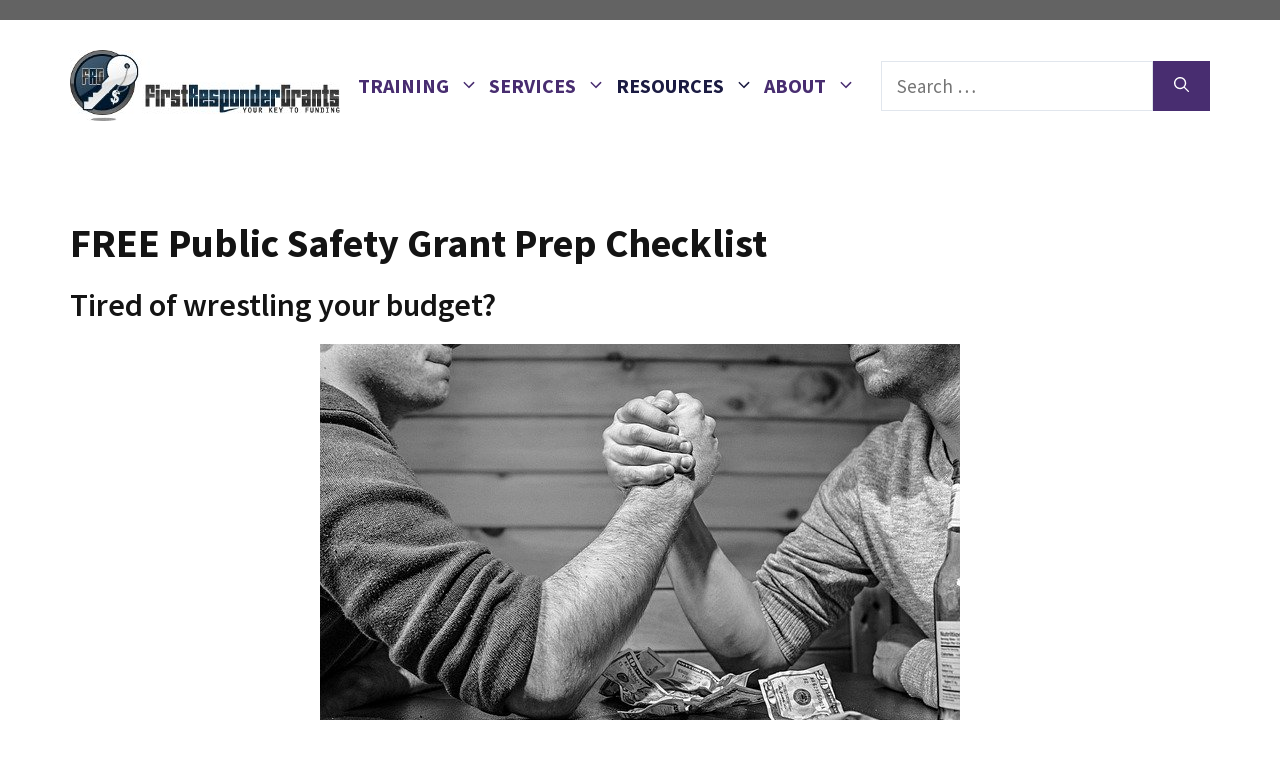

--- FILE ---
content_type: text/html; charset=utf-8
request_url: https://www.google.com/recaptcha/enterprise/anchor?ar=1&k=6LdGZJsoAAAAAIwMJHRwqiAHA6A_6ZP6bTYpbgSX&co=aHR0cHM6Ly9maXJzdHJlc3BvbmRlcmdyYW50cy5jb206NDQz&hl=en&v=PoyoqOPhxBO7pBk68S4YbpHZ&size=invisible&badge=inline&anchor-ms=20000&execute-ms=30000&cb=xit2ncn4f722
body_size: 48741
content:
<!DOCTYPE HTML><html dir="ltr" lang="en"><head><meta http-equiv="Content-Type" content="text/html; charset=UTF-8">
<meta http-equiv="X-UA-Compatible" content="IE=edge">
<title>reCAPTCHA</title>
<style type="text/css">
/* cyrillic-ext */
@font-face {
  font-family: 'Roboto';
  font-style: normal;
  font-weight: 400;
  font-stretch: 100%;
  src: url(//fonts.gstatic.com/s/roboto/v48/KFO7CnqEu92Fr1ME7kSn66aGLdTylUAMa3GUBHMdazTgWw.woff2) format('woff2');
  unicode-range: U+0460-052F, U+1C80-1C8A, U+20B4, U+2DE0-2DFF, U+A640-A69F, U+FE2E-FE2F;
}
/* cyrillic */
@font-face {
  font-family: 'Roboto';
  font-style: normal;
  font-weight: 400;
  font-stretch: 100%;
  src: url(//fonts.gstatic.com/s/roboto/v48/KFO7CnqEu92Fr1ME7kSn66aGLdTylUAMa3iUBHMdazTgWw.woff2) format('woff2');
  unicode-range: U+0301, U+0400-045F, U+0490-0491, U+04B0-04B1, U+2116;
}
/* greek-ext */
@font-face {
  font-family: 'Roboto';
  font-style: normal;
  font-weight: 400;
  font-stretch: 100%;
  src: url(//fonts.gstatic.com/s/roboto/v48/KFO7CnqEu92Fr1ME7kSn66aGLdTylUAMa3CUBHMdazTgWw.woff2) format('woff2');
  unicode-range: U+1F00-1FFF;
}
/* greek */
@font-face {
  font-family: 'Roboto';
  font-style: normal;
  font-weight: 400;
  font-stretch: 100%;
  src: url(//fonts.gstatic.com/s/roboto/v48/KFO7CnqEu92Fr1ME7kSn66aGLdTylUAMa3-UBHMdazTgWw.woff2) format('woff2');
  unicode-range: U+0370-0377, U+037A-037F, U+0384-038A, U+038C, U+038E-03A1, U+03A3-03FF;
}
/* math */
@font-face {
  font-family: 'Roboto';
  font-style: normal;
  font-weight: 400;
  font-stretch: 100%;
  src: url(//fonts.gstatic.com/s/roboto/v48/KFO7CnqEu92Fr1ME7kSn66aGLdTylUAMawCUBHMdazTgWw.woff2) format('woff2');
  unicode-range: U+0302-0303, U+0305, U+0307-0308, U+0310, U+0312, U+0315, U+031A, U+0326-0327, U+032C, U+032F-0330, U+0332-0333, U+0338, U+033A, U+0346, U+034D, U+0391-03A1, U+03A3-03A9, U+03B1-03C9, U+03D1, U+03D5-03D6, U+03F0-03F1, U+03F4-03F5, U+2016-2017, U+2034-2038, U+203C, U+2040, U+2043, U+2047, U+2050, U+2057, U+205F, U+2070-2071, U+2074-208E, U+2090-209C, U+20D0-20DC, U+20E1, U+20E5-20EF, U+2100-2112, U+2114-2115, U+2117-2121, U+2123-214F, U+2190, U+2192, U+2194-21AE, U+21B0-21E5, U+21F1-21F2, U+21F4-2211, U+2213-2214, U+2216-22FF, U+2308-230B, U+2310, U+2319, U+231C-2321, U+2336-237A, U+237C, U+2395, U+239B-23B7, U+23D0, U+23DC-23E1, U+2474-2475, U+25AF, U+25B3, U+25B7, U+25BD, U+25C1, U+25CA, U+25CC, U+25FB, U+266D-266F, U+27C0-27FF, U+2900-2AFF, U+2B0E-2B11, U+2B30-2B4C, U+2BFE, U+3030, U+FF5B, U+FF5D, U+1D400-1D7FF, U+1EE00-1EEFF;
}
/* symbols */
@font-face {
  font-family: 'Roboto';
  font-style: normal;
  font-weight: 400;
  font-stretch: 100%;
  src: url(//fonts.gstatic.com/s/roboto/v48/KFO7CnqEu92Fr1ME7kSn66aGLdTylUAMaxKUBHMdazTgWw.woff2) format('woff2');
  unicode-range: U+0001-000C, U+000E-001F, U+007F-009F, U+20DD-20E0, U+20E2-20E4, U+2150-218F, U+2190, U+2192, U+2194-2199, U+21AF, U+21E6-21F0, U+21F3, U+2218-2219, U+2299, U+22C4-22C6, U+2300-243F, U+2440-244A, U+2460-24FF, U+25A0-27BF, U+2800-28FF, U+2921-2922, U+2981, U+29BF, U+29EB, U+2B00-2BFF, U+4DC0-4DFF, U+FFF9-FFFB, U+10140-1018E, U+10190-1019C, U+101A0, U+101D0-101FD, U+102E0-102FB, U+10E60-10E7E, U+1D2C0-1D2D3, U+1D2E0-1D37F, U+1F000-1F0FF, U+1F100-1F1AD, U+1F1E6-1F1FF, U+1F30D-1F30F, U+1F315, U+1F31C, U+1F31E, U+1F320-1F32C, U+1F336, U+1F378, U+1F37D, U+1F382, U+1F393-1F39F, U+1F3A7-1F3A8, U+1F3AC-1F3AF, U+1F3C2, U+1F3C4-1F3C6, U+1F3CA-1F3CE, U+1F3D4-1F3E0, U+1F3ED, U+1F3F1-1F3F3, U+1F3F5-1F3F7, U+1F408, U+1F415, U+1F41F, U+1F426, U+1F43F, U+1F441-1F442, U+1F444, U+1F446-1F449, U+1F44C-1F44E, U+1F453, U+1F46A, U+1F47D, U+1F4A3, U+1F4B0, U+1F4B3, U+1F4B9, U+1F4BB, U+1F4BF, U+1F4C8-1F4CB, U+1F4D6, U+1F4DA, U+1F4DF, U+1F4E3-1F4E6, U+1F4EA-1F4ED, U+1F4F7, U+1F4F9-1F4FB, U+1F4FD-1F4FE, U+1F503, U+1F507-1F50B, U+1F50D, U+1F512-1F513, U+1F53E-1F54A, U+1F54F-1F5FA, U+1F610, U+1F650-1F67F, U+1F687, U+1F68D, U+1F691, U+1F694, U+1F698, U+1F6AD, U+1F6B2, U+1F6B9-1F6BA, U+1F6BC, U+1F6C6-1F6CF, U+1F6D3-1F6D7, U+1F6E0-1F6EA, U+1F6F0-1F6F3, U+1F6F7-1F6FC, U+1F700-1F7FF, U+1F800-1F80B, U+1F810-1F847, U+1F850-1F859, U+1F860-1F887, U+1F890-1F8AD, U+1F8B0-1F8BB, U+1F8C0-1F8C1, U+1F900-1F90B, U+1F93B, U+1F946, U+1F984, U+1F996, U+1F9E9, U+1FA00-1FA6F, U+1FA70-1FA7C, U+1FA80-1FA89, U+1FA8F-1FAC6, U+1FACE-1FADC, U+1FADF-1FAE9, U+1FAF0-1FAF8, U+1FB00-1FBFF;
}
/* vietnamese */
@font-face {
  font-family: 'Roboto';
  font-style: normal;
  font-weight: 400;
  font-stretch: 100%;
  src: url(//fonts.gstatic.com/s/roboto/v48/KFO7CnqEu92Fr1ME7kSn66aGLdTylUAMa3OUBHMdazTgWw.woff2) format('woff2');
  unicode-range: U+0102-0103, U+0110-0111, U+0128-0129, U+0168-0169, U+01A0-01A1, U+01AF-01B0, U+0300-0301, U+0303-0304, U+0308-0309, U+0323, U+0329, U+1EA0-1EF9, U+20AB;
}
/* latin-ext */
@font-face {
  font-family: 'Roboto';
  font-style: normal;
  font-weight: 400;
  font-stretch: 100%;
  src: url(//fonts.gstatic.com/s/roboto/v48/KFO7CnqEu92Fr1ME7kSn66aGLdTylUAMa3KUBHMdazTgWw.woff2) format('woff2');
  unicode-range: U+0100-02BA, U+02BD-02C5, U+02C7-02CC, U+02CE-02D7, U+02DD-02FF, U+0304, U+0308, U+0329, U+1D00-1DBF, U+1E00-1E9F, U+1EF2-1EFF, U+2020, U+20A0-20AB, U+20AD-20C0, U+2113, U+2C60-2C7F, U+A720-A7FF;
}
/* latin */
@font-face {
  font-family: 'Roboto';
  font-style: normal;
  font-weight: 400;
  font-stretch: 100%;
  src: url(//fonts.gstatic.com/s/roboto/v48/KFO7CnqEu92Fr1ME7kSn66aGLdTylUAMa3yUBHMdazQ.woff2) format('woff2');
  unicode-range: U+0000-00FF, U+0131, U+0152-0153, U+02BB-02BC, U+02C6, U+02DA, U+02DC, U+0304, U+0308, U+0329, U+2000-206F, U+20AC, U+2122, U+2191, U+2193, U+2212, U+2215, U+FEFF, U+FFFD;
}
/* cyrillic-ext */
@font-face {
  font-family: 'Roboto';
  font-style: normal;
  font-weight: 500;
  font-stretch: 100%;
  src: url(//fonts.gstatic.com/s/roboto/v48/KFO7CnqEu92Fr1ME7kSn66aGLdTylUAMa3GUBHMdazTgWw.woff2) format('woff2');
  unicode-range: U+0460-052F, U+1C80-1C8A, U+20B4, U+2DE0-2DFF, U+A640-A69F, U+FE2E-FE2F;
}
/* cyrillic */
@font-face {
  font-family: 'Roboto';
  font-style: normal;
  font-weight: 500;
  font-stretch: 100%;
  src: url(//fonts.gstatic.com/s/roboto/v48/KFO7CnqEu92Fr1ME7kSn66aGLdTylUAMa3iUBHMdazTgWw.woff2) format('woff2');
  unicode-range: U+0301, U+0400-045F, U+0490-0491, U+04B0-04B1, U+2116;
}
/* greek-ext */
@font-face {
  font-family: 'Roboto';
  font-style: normal;
  font-weight: 500;
  font-stretch: 100%;
  src: url(//fonts.gstatic.com/s/roboto/v48/KFO7CnqEu92Fr1ME7kSn66aGLdTylUAMa3CUBHMdazTgWw.woff2) format('woff2');
  unicode-range: U+1F00-1FFF;
}
/* greek */
@font-face {
  font-family: 'Roboto';
  font-style: normal;
  font-weight: 500;
  font-stretch: 100%;
  src: url(//fonts.gstatic.com/s/roboto/v48/KFO7CnqEu92Fr1ME7kSn66aGLdTylUAMa3-UBHMdazTgWw.woff2) format('woff2');
  unicode-range: U+0370-0377, U+037A-037F, U+0384-038A, U+038C, U+038E-03A1, U+03A3-03FF;
}
/* math */
@font-face {
  font-family: 'Roboto';
  font-style: normal;
  font-weight: 500;
  font-stretch: 100%;
  src: url(//fonts.gstatic.com/s/roboto/v48/KFO7CnqEu92Fr1ME7kSn66aGLdTylUAMawCUBHMdazTgWw.woff2) format('woff2');
  unicode-range: U+0302-0303, U+0305, U+0307-0308, U+0310, U+0312, U+0315, U+031A, U+0326-0327, U+032C, U+032F-0330, U+0332-0333, U+0338, U+033A, U+0346, U+034D, U+0391-03A1, U+03A3-03A9, U+03B1-03C9, U+03D1, U+03D5-03D6, U+03F0-03F1, U+03F4-03F5, U+2016-2017, U+2034-2038, U+203C, U+2040, U+2043, U+2047, U+2050, U+2057, U+205F, U+2070-2071, U+2074-208E, U+2090-209C, U+20D0-20DC, U+20E1, U+20E5-20EF, U+2100-2112, U+2114-2115, U+2117-2121, U+2123-214F, U+2190, U+2192, U+2194-21AE, U+21B0-21E5, U+21F1-21F2, U+21F4-2211, U+2213-2214, U+2216-22FF, U+2308-230B, U+2310, U+2319, U+231C-2321, U+2336-237A, U+237C, U+2395, U+239B-23B7, U+23D0, U+23DC-23E1, U+2474-2475, U+25AF, U+25B3, U+25B7, U+25BD, U+25C1, U+25CA, U+25CC, U+25FB, U+266D-266F, U+27C0-27FF, U+2900-2AFF, U+2B0E-2B11, U+2B30-2B4C, U+2BFE, U+3030, U+FF5B, U+FF5D, U+1D400-1D7FF, U+1EE00-1EEFF;
}
/* symbols */
@font-face {
  font-family: 'Roboto';
  font-style: normal;
  font-weight: 500;
  font-stretch: 100%;
  src: url(//fonts.gstatic.com/s/roboto/v48/KFO7CnqEu92Fr1ME7kSn66aGLdTylUAMaxKUBHMdazTgWw.woff2) format('woff2');
  unicode-range: U+0001-000C, U+000E-001F, U+007F-009F, U+20DD-20E0, U+20E2-20E4, U+2150-218F, U+2190, U+2192, U+2194-2199, U+21AF, U+21E6-21F0, U+21F3, U+2218-2219, U+2299, U+22C4-22C6, U+2300-243F, U+2440-244A, U+2460-24FF, U+25A0-27BF, U+2800-28FF, U+2921-2922, U+2981, U+29BF, U+29EB, U+2B00-2BFF, U+4DC0-4DFF, U+FFF9-FFFB, U+10140-1018E, U+10190-1019C, U+101A0, U+101D0-101FD, U+102E0-102FB, U+10E60-10E7E, U+1D2C0-1D2D3, U+1D2E0-1D37F, U+1F000-1F0FF, U+1F100-1F1AD, U+1F1E6-1F1FF, U+1F30D-1F30F, U+1F315, U+1F31C, U+1F31E, U+1F320-1F32C, U+1F336, U+1F378, U+1F37D, U+1F382, U+1F393-1F39F, U+1F3A7-1F3A8, U+1F3AC-1F3AF, U+1F3C2, U+1F3C4-1F3C6, U+1F3CA-1F3CE, U+1F3D4-1F3E0, U+1F3ED, U+1F3F1-1F3F3, U+1F3F5-1F3F7, U+1F408, U+1F415, U+1F41F, U+1F426, U+1F43F, U+1F441-1F442, U+1F444, U+1F446-1F449, U+1F44C-1F44E, U+1F453, U+1F46A, U+1F47D, U+1F4A3, U+1F4B0, U+1F4B3, U+1F4B9, U+1F4BB, U+1F4BF, U+1F4C8-1F4CB, U+1F4D6, U+1F4DA, U+1F4DF, U+1F4E3-1F4E6, U+1F4EA-1F4ED, U+1F4F7, U+1F4F9-1F4FB, U+1F4FD-1F4FE, U+1F503, U+1F507-1F50B, U+1F50D, U+1F512-1F513, U+1F53E-1F54A, U+1F54F-1F5FA, U+1F610, U+1F650-1F67F, U+1F687, U+1F68D, U+1F691, U+1F694, U+1F698, U+1F6AD, U+1F6B2, U+1F6B9-1F6BA, U+1F6BC, U+1F6C6-1F6CF, U+1F6D3-1F6D7, U+1F6E0-1F6EA, U+1F6F0-1F6F3, U+1F6F7-1F6FC, U+1F700-1F7FF, U+1F800-1F80B, U+1F810-1F847, U+1F850-1F859, U+1F860-1F887, U+1F890-1F8AD, U+1F8B0-1F8BB, U+1F8C0-1F8C1, U+1F900-1F90B, U+1F93B, U+1F946, U+1F984, U+1F996, U+1F9E9, U+1FA00-1FA6F, U+1FA70-1FA7C, U+1FA80-1FA89, U+1FA8F-1FAC6, U+1FACE-1FADC, U+1FADF-1FAE9, U+1FAF0-1FAF8, U+1FB00-1FBFF;
}
/* vietnamese */
@font-face {
  font-family: 'Roboto';
  font-style: normal;
  font-weight: 500;
  font-stretch: 100%;
  src: url(//fonts.gstatic.com/s/roboto/v48/KFO7CnqEu92Fr1ME7kSn66aGLdTylUAMa3OUBHMdazTgWw.woff2) format('woff2');
  unicode-range: U+0102-0103, U+0110-0111, U+0128-0129, U+0168-0169, U+01A0-01A1, U+01AF-01B0, U+0300-0301, U+0303-0304, U+0308-0309, U+0323, U+0329, U+1EA0-1EF9, U+20AB;
}
/* latin-ext */
@font-face {
  font-family: 'Roboto';
  font-style: normal;
  font-weight: 500;
  font-stretch: 100%;
  src: url(//fonts.gstatic.com/s/roboto/v48/KFO7CnqEu92Fr1ME7kSn66aGLdTylUAMa3KUBHMdazTgWw.woff2) format('woff2');
  unicode-range: U+0100-02BA, U+02BD-02C5, U+02C7-02CC, U+02CE-02D7, U+02DD-02FF, U+0304, U+0308, U+0329, U+1D00-1DBF, U+1E00-1E9F, U+1EF2-1EFF, U+2020, U+20A0-20AB, U+20AD-20C0, U+2113, U+2C60-2C7F, U+A720-A7FF;
}
/* latin */
@font-face {
  font-family: 'Roboto';
  font-style: normal;
  font-weight: 500;
  font-stretch: 100%;
  src: url(//fonts.gstatic.com/s/roboto/v48/KFO7CnqEu92Fr1ME7kSn66aGLdTylUAMa3yUBHMdazQ.woff2) format('woff2');
  unicode-range: U+0000-00FF, U+0131, U+0152-0153, U+02BB-02BC, U+02C6, U+02DA, U+02DC, U+0304, U+0308, U+0329, U+2000-206F, U+20AC, U+2122, U+2191, U+2193, U+2212, U+2215, U+FEFF, U+FFFD;
}
/* cyrillic-ext */
@font-face {
  font-family: 'Roboto';
  font-style: normal;
  font-weight: 900;
  font-stretch: 100%;
  src: url(//fonts.gstatic.com/s/roboto/v48/KFO7CnqEu92Fr1ME7kSn66aGLdTylUAMa3GUBHMdazTgWw.woff2) format('woff2');
  unicode-range: U+0460-052F, U+1C80-1C8A, U+20B4, U+2DE0-2DFF, U+A640-A69F, U+FE2E-FE2F;
}
/* cyrillic */
@font-face {
  font-family: 'Roboto';
  font-style: normal;
  font-weight: 900;
  font-stretch: 100%;
  src: url(//fonts.gstatic.com/s/roboto/v48/KFO7CnqEu92Fr1ME7kSn66aGLdTylUAMa3iUBHMdazTgWw.woff2) format('woff2');
  unicode-range: U+0301, U+0400-045F, U+0490-0491, U+04B0-04B1, U+2116;
}
/* greek-ext */
@font-face {
  font-family: 'Roboto';
  font-style: normal;
  font-weight: 900;
  font-stretch: 100%;
  src: url(//fonts.gstatic.com/s/roboto/v48/KFO7CnqEu92Fr1ME7kSn66aGLdTylUAMa3CUBHMdazTgWw.woff2) format('woff2');
  unicode-range: U+1F00-1FFF;
}
/* greek */
@font-face {
  font-family: 'Roboto';
  font-style: normal;
  font-weight: 900;
  font-stretch: 100%;
  src: url(//fonts.gstatic.com/s/roboto/v48/KFO7CnqEu92Fr1ME7kSn66aGLdTylUAMa3-UBHMdazTgWw.woff2) format('woff2');
  unicode-range: U+0370-0377, U+037A-037F, U+0384-038A, U+038C, U+038E-03A1, U+03A3-03FF;
}
/* math */
@font-face {
  font-family: 'Roboto';
  font-style: normal;
  font-weight: 900;
  font-stretch: 100%;
  src: url(//fonts.gstatic.com/s/roboto/v48/KFO7CnqEu92Fr1ME7kSn66aGLdTylUAMawCUBHMdazTgWw.woff2) format('woff2');
  unicode-range: U+0302-0303, U+0305, U+0307-0308, U+0310, U+0312, U+0315, U+031A, U+0326-0327, U+032C, U+032F-0330, U+0332-0333, U+0338, U+033A, U+0346, U+034D, U+0391-03A1, U+03A3-03A9, U+03B1-03C9, U+03D1, U+03D5-03D6, U+03F0-03F1, U+03F4-03F5, U+2016-2017, U+2034-2038, U+203C, U+2040, U+2043, U+2047, U+2050, U+2057, U+205F, U+2070-2071, U+2074-208E, U+2090-209C, U+20D0-20DC, U+20E1, U+20E5-20EF, U+2100-2112, U+2114-2115, U+2117-2121, U+2123-214F, U+2190, U+2192, U+2194-21AE, U+21B0-21E5, U+21F1-21F2, U+21F4-2211, U+2213-2214, U+2216-22FF, U+2308-230B, U+2310, U+2319, U+231C-2321, U+2336-237A, U+237C, U+2395, U+239B-23B7, U+23D0, U+23DC-23E1, U+2474-2475, U+25AF, U+25B3, U+25B7, U+25BD, U+25C1, U+25CA, U+25CC, U+25FB, U+266D-266F, U+27C0-27FF, U+2900-2AFF, U+2B0E-2B11, U+2B30-2B4C, U+2BFE, U+3030, U+FF5B, U+FF5D, U+1D400-1D7FF, U+1EE00-1EEFF;
}
/* symbols */
@font-face {
  font-family: 'Roboto';
  font-style: normal;
  font-weight: 900;
  font-stretch: 100%;
  src: url(//fonts.gstatic.com/s/roboto/v48/KFO7CnqEu92Fr1ME7kSn66aGLdTylUAMaxKUBHMdazTgWw.woff2) format('woff2');
  unicode-range: U+0001-000C, U+000E-001F, U+007F-009F, U+20DD-20E0, U+20E2-20E4, U+2150-218F, U+2190, U+2192, U+2194-2199, U+21AF, U+21E6-21F0, U+21F3, U+2218-2219, U+2299, U+22C4-22C6, U+2300-243F, U+2440-244A, U+2460-24FF, U+25A0-27BF, U+2800-28FF, U+2921-2922, U+2981, U+29BF, U+29EB, U+2B00-2BFF, U+4DC0-4DFF, U+FFF9-FFFB, U+10140-1018E, U+10190-1019C, U+101A0, U+101D0-101FD, U+102E0-102FB, U+10E60-10E7E, U+1D2C0-1D2D3, U+1D2E0-1D37F, U+1F000-1F0FF, U+1F100-1F1AD, U+1F1E6-1F1FF, U+1F30D-1F30F, U+1F315, U+1F31C, U+1F31E, U+1F320-1F32C, U+1F336, U+1F378, U+1F37D, U+1F382, U+1F393-1F39F, U+1F3A7-1F3A8, U+1F3AC-1F3AF, U+1F3C2, U+1F3C4-1F3C6, U+1F3CA-1F3CE, U+1F3D4-1F3E0, U+1F3ED, U+1F3F1-1F3F3, U+1F3F5-1F3F7, U+1F408, U+1F415, U+1F41F, U+1F426, U+1F43F, U+1F441-1F442, U+1F444, U+1F446-1F449, U+1F44C-1F44E, U+1F453, U+1F46A, U+1F47D, U+1F4A3, U+1F4B0, U+1F4B3, U+1F4B9, U+1F4BB, U+1F4BF, U+1F4C8-1F4CB, U+1F4D6, U+1F4DA, U+1F4DF, U+1F4E3-1F4E6, U+1F4EA-1F4ED, U+1F4F7, U+1F4F9-1F4FB, U+1F4FD-1F4FE, U+1F503, U+1F507-1F50B, U+1F50D, U+1F512-1F513, U+1F53E-1F54A, U+1F54F-1F5FA, U+1F610, U+1F650-1F67F, U+1F687, U+1F68D, U+1F691, U+1F694, U+1F698, U+1F6AD, U+1F6B2, U+1F6B9-1F6BA, U+1F6BC, U+1F6C6-1F6CF, U+1F6D3-1F6D7, U+1F6E0-1F6EA, U+1F6F0-1F6F3, U+1F6F7-1F6FC, U+1F700-1F7FF, U+1F800-1F80B, U+1F810-1F847, U+1F850-1F859, U+1F860-1F887, U+1F890-1F8AD, U+1F8B0-1F8BB, U+1F8C0-1F8C1, U+1F900-1F90B, U+1F93B, U+1F946, U+1F984, U+1F996, U+1F9E9, U+1FA00-1FA6F, U+1FA70-1FA7C, U+1FA80-1FA89, U+1FA8F-1FAC6, U+1FACE-1FADC, U+1FADF-1FAE9, U+1FAF0-1FAF8, U+1FB00-1FBFF;
}
/* vietnamese */
@font-face {
  font-family: 'Roboto';
  font-style: normal;
  font-weight: 900;
  font-stretch: 100%;
  src: url(//fonts.gstatic.com/s/roboto/v48/KFO7CnqEu92Fr1ME7kSn66aGLdTylUAMa3OUBHMdazTgWw.woff2) format('woff2');
  unicode-range: U+0102-0103, U+0110-0111, U+0128-0129, U+0168-0169, U+01A0-01A1, U+01AF-01B0, U+0300-0301, U+0303-0304, U+0308-0309, U+0323, U+0329, U+1EA0-1EF9, U+20AB;
}
/* latin-ext */
@font-face {
  font-family: 'Roboto';
  font-style: normal;
  font-weight: 900;
  font-stretch: 100%;
  src: url(//fonts.gstatic.com/s/roboto/v48/KFO7CnqEu92Fr1ME7kSn66aGLdTylUAMa3KUBHMdazTgWw.woff2) format('woff2');
  unicode-range: U+0100-02BA, U+02BD-02C5, U+02C7-02CC, U+02CE-02D7, U+02DD-02FF, U+0304, U+0308, U+0329, U+1D00-1DBF, U+1E00-1E9F, U+1EF2-1EFF, U+2020, U+20A0-20AB, U+20AD-20C0, U+2113, U+2C60-2C7F, U+A720-A7FF;
}
/* latin */
@font-face {
  font-family: 'Roboto';
  font-style: normal;
  font-weight: 900;
  font-stretch: 100%;
  src: url(//fonts.gstatic.com/s/roboto/v48/KFO7CnqEu92Fr1ME7kSn66aGLdTylUAMa3yUBHMdazQ.woff2) format('woff2');
  unicode-range: U+0000-00FF, U+0131, U+0152-0153, U+02BB-02BC, U+02C6, U+02DA, U+02DC, U+0304, U+0308, U+0329, U+2000-206F, U+20AC, U+2122, U+2191, U+2193, U+2212, U+2215, U+FEFF, U+FFFD;
}

</style>
<link rel="stylesheet" type="text/css" href="https://www.gstatic.com/recaptcha/releases/PoyoqOPhxBO7pBk68S4YbpHZ/styles__ltr.css">
<script nonce="YY18F4uymmm4e4hrEtlbWg" type="text/javascript">window['__recaptcha_api'] = 'https://www.google.com/recaptcha/enterprise/';</script>
<script type="text/javascript" src="https://www.gstatic.com/recaptcha/releases/PoyoqOPhxBO7pBk68S4YbpHZ/recaptcha__en.js" nonce="YY18F4uymmm4e4hrEtlbWg">
      
    </script></head>
<body><div id="rc-anchor-alert" class="rc-anchor-alert">This reCAPTCHA is for testing purposes only. Please report to the site admin if you are seeing this.</div>
<input type="hidden" id="recaptcha-token" value="[base64]">
<script type="text/javascript" nonce="YY18F4uymmm4e4hrEtlbWg">
      recaptcha.anchor.Main.init("[\x22ainput\x22,[\x22bgdata\x22,\x22\x22,\[base64]/[base64]/[base64]/[base64]/[base64]/[base64]/KGcoTywyNTMsTy5PKSxVRyhPLEMpKTpnKE8sMjUzLEMpLE8pKSxsKSksTykpfSxieT1mdW5jdGlvbihDLE8sdSxsKXtmb3IobD0odT1SKEMpLDApO08+MDtPLS0pbD1sPDw4fFooQyk7ZyhDLHUsbCl9LFVHPWZ1bmN0aW9uKEMsTyl7Qy5pLmxlbmd0aD4xMDQ/[base64]/[base64]/[base64]/[base64]/[base64]/[base64]/[base64]\\u003d\x22,\[base64]\x22,\x22Y8OYw6vCpBtCw68bJMKGVwlvb8Obw50Qwr/DkW97aMKVDhxsw5vDvsKawr/[base64]/DisOcw4fDunXDpTdqw45gNcKPwpTCnsKRbMKFw73Du8OyATYgw6/[base64]/DqMKUwr/CkcOlPhLCvMKDw7nDpGYFwrHCoWHDn8OVa8KHwrLCqsKQZz/DllPCucKyAcKcwrzCqGl4w6LCs8OJw4lrD8K3JV/[base64]/Dp2gAV8KGVBfCqsO1DlBiPn/Dg8OKwqvCsRoUXsOXw6rCtzFcG0nDqzPDi28rwpt5MsKRw7LCv8KLCSkiw5LCoxjCtAN0wq8Lw4LCukI6fhclwqzCgMK4G8KCEjfCtG7DjsKowpHDtn5LQsKudXzDvT7CqcO9wqpaWD/[base64]/CisOew4UyZMKwWy0OccKNw5XCtQfDlcKlIsO7w4fDvcKbwrUgQGrCohnDhj8pw5ZtwobDuMKIw5vCl8Kbw7rDgwBWbMK6SXo2MU/CuGsewqPDkH3ClWfCmMOQwqR2w7ccOcKyVcOXe8O4w4FRdCbDpsKCw7N5bcOSfTrCl8KYwqrDjsOYRzfCuCJbcMKZw4zCsWbCi2rCrADCqsKtG8OHwotJJMOFaC8yCMOlw43CrMK+wpZgfn7DmcOHw4XCoHvDpzXDkHURFcOHY8O2wqDCo8OOwrXDljbDvMK2GMKsVW/Co8KSwohXQWrCgBDDscKxVjZyw4x1w4lPw6tow43CvcO4WMOMw7bDsMORRBA7wo8Hw7lfQ8OJAm1HwppWw7nCmcOAYRp2CcOWw7fCi8OxwrTCjDI2GsOIKcK+WScRC3rCoHxAw7bCr8OfwrXCncKAw67ChMK3wqcXwqzDtQ4gw7kzNR9HQcO8w7rDlDrCpjDCrjM/[base64]/[base64]/OcO1w4d+SATCq8Kld8KOMsKQw5Zsw43DvAHClW/CswnDpsKFG8K+D1VfODkZc8KxRsKjQsO5ZjcZw5fDtCzDvsKNYsOWwpzCv8Olw6lAFcOyw57CnxzCq8OSwobCvVUow4lWw5zCiMKHw5zCrGLDrScuwpbCicKgw5xfwoDDnwlKwqXCknNYGsOkPMOww6tPw7dqw4vCscOUHRwGw7NLw5DCsG7DhlPCtU/Dnj81w4R8MMOGUXrDpycQeHImbMKmwrzDgTxFw4/DnMOlw7rCjnVvP2MYw4nDgGbCgn8PBCRBYMK/wqQpb8Kuw47DgQIuGMOWwqrCscKEXcORV8OZwq0ZS8O8D0s/TMOTwqbCtMKbwp44woYNYy3CnnnDl8OTwrXDocO6BSdXR0gQFUHDo0jClw3Di054wrbCjHvCnhHCncKVw7Mkw4UzIWYeHMOywrfClBMkwoHDvx5+wrLDp1Q6w5AQw7ddw5wswp/CnMOhDsOlwrtaSmxPw4PDm1rCj8OqQGkawpvDpzYDHMOceAUtMixrCMOSwpTDvMKAW8KswrvCmELDjgrCnXUlw7PCrH/DmxHDo8KNZn4cw7bDgBbDk3/CvcKCYW8vPMKwwq9kKQ7Cj8Kmw5rCjcOJaMOjwrZuZl0+VhzCnwHCn8O4P8ONdG7ClFdNfsKlwr1ow45TwpnCpcO1wrXDkMKbUsOKPz/DgcOowq/CilhhwrsWScO3w7hSfsOgP03Dh1vCvDJbEsK4cnrDksKxwqzCujrDvzvCvcK8RXAZwrHCnSHCoE3CqyEqK8KKWcOXD2vDkcK9woTDrsKKfiDCn0ZwK8O9EMOHwqxPw6jCu8O+I8Kgw7bCvSfCoCfCtmkLeMKMfgELwozCtyxLQcO4wp/CkULDnX9PwotVw74lJ0jDtUXDu2jCvSzCjnfCkmLCjMORw5ExwrcAwoXCl29bw75RwqPChyLCrsOZwo7ChcKzbMOEw754GAItwrLCr8OdwoI/[base64]/ClMK0w7Bpw5M3BcOKwrZpwrzDtVPCt8K3aMKnw43CnMKrV8KKwozCssOecMOzbsKEw7DDocOcwpEWw54XwonDmiIiw5bCpS/DtMKjwp5Hw43CisOuc3XCvsOJOA3DjXHDucOQJQzCjsOvw6bDsnEewo1bw7BzGcKtSnVWcxMaw5FfwpLDtyMPUsOJVsK9acOpw4PCmMOGH0LCqMOvbMK3RsKRw6IXw6F9w6/[base64]/CuwBbJGRsw5DCvALCm8OXXVxmTsOhHUfCg8O9w4/CtQbCucKFAFkVw5EVw4RFAnXCvCPCjsKWw7cLw6LDlwjDkgwkw6DDlVweJ0g8w5lzwq7Cs8K2w5osw4JqWcO+TF0zJTd+ZkHCtsKtw58Owow+wqrDl8OqNMOfesKQBTrCvm/DtcOWfygXKEhIw5d/[base64]/w4HCjcO1wqfChsOtwqoOXsKhdQDCqGrDmcOYwp0/JsKhP1TCnCnDm8OJw53DlcKEWwTCiMKUExLCoXYRd8OAwrXDg8KMw5UXIX9bbBDCo8K7w6AkesOZBnXDhsKgbWrCg8Ocw5NEEcKrM8KiIMKADcK3wohbwo/CnC4UwqRNw5/[base64]/[base64]/DrwrDlcK8wojCp3bDuWHDoTEMViEGTTUfdsKbwpNuwrR4Iz8Bw6LCgSxAw7DDmmFnwogaf2PCo3Mgw6TCp8Kkw5VCMXXCsk/DtMOHP8KuwqjDnkYaOcK1wrHCscK6HVMkwo7DsMO1RsOTwqbDtQfDgBcQTMK5w7/DsMKzcMOcwr1kw4MOJ1LCtMKCEzdOCBjChXXDusKpw67DmsOrw57Ct8KzWsKfwq/CpRHCnA7CmE5Dw7TCssKrWsKiUsKLRh8rwoUbwpI3TiHDij1mw6bCqXTDhWZzw4XDiATCugVRw6jDqFM4w54pw43DoxbCiRo/w6zClnt1TnBsImXDiCR6JcOqS3nCgsOuXMOywoZVO8KIwqfCqMO1w4HCgRLCqEwBPhQYBUomw6rDjx5DSi7Cnnd8woTClMOhwqxAT8O4w4fDlnpyCMOpGm7ConvCmR0WwrPCm8O9O09nwprDgR3CmMKOO8KZw4tKwrMjw41eSsOFNcO/w43DnMKISSUzw5PCmsKsw7sRdcK4w6LCkQHCnsO1w6cQwpPDocKTwqzCmMK5w43DmcKtw4ZZw4nDk8K/[base64]/DsBY8UcOYdBpVIRnDlWDDsCENw7RkwooqbcKFwrhlwpUNwrJ9K8O2UnA7Rg/CuA/DthA9HQ4JWxDDh8KEw5c5w6DDkcOWw4lewozCrcKxFC5+woTCmBLCtGxEWsO7U8KhwpLCpsKkwozCtMKmY3PDh8O7eVrDpT5/[base64]/[base64]/CkMKkEDp9dMO/Pgoxw4c1esKwRXbDjcKrw7fDhQZFA8OMf0oXw70lw6HCk8OLE8O8UMOKw4NdwpPDicKdw5jDu2YQGsO3wrxfw6HDjUY2w63DsTvCksKjwqIiwp3DuVLDtGttw7plEMKiw7DCjUbDjcKqwrLDlMOGw7QXKMOLwok/DMKNXsKxTsKQwojDnRdJw6d7TUcWKWcYTyvDlsKSLxrDpMKuZMOrw7rCmhLDi8KtLhE8D8O5ciA/YcOtHhrCjQkrI8Kbw6jCpsKXD1nDqDTDtsOxwpDCiMKyf8KpwpfCvw/CpcO4w6xowocPGSXDqAowwr1VwpZwIGdWwpjCnMKsMcOicVPDlmEpwp7CqcOjw7/DrAdgw4zDkMKPcsKtaQh7SBzDrVchbcKywo3Dl0A+GBlhHy3Ct0vDujADwrIWMVbDoQjDg0cGZsOcwqfDhXbDp8OARiltw6t6In9vw47DrsONw6IJwrYBw7NhwqHCrRsJbl/CjEoRTsKSHsOjwoLDoT/DgzfCqzsnQ8Kpwrt8Gz3Cj8OSwpPCiTDDi8ODw4nDlF9CDjrDgwbDt8KBwoZZw43CglppwrjDhEo8w4bDhnpuM8KBGsKUI8Kawpl0w7nDocO0C3bDk0jDtjDCkR7DuEzDh0XCignCscKzDcKAIcKyMsKrdn7CqVNpwr7DjWoFNGU8Mh7Dq1/Cpk/CjcKwFx0owrwowq1lw7LDisOgUUY4w7zCmcK4wpTCjsKzwoDDjMOBU3XCsRkaLMK5wpTDhEcmwqx9TGnCtA1sw7nDlcKqRxTCr8KnZsKDw7/DmT0+C8OqwofCrwFCEsO0w4QDw4pNw4/[base64]/w5oqaycbw4zDiltbWQXCmTkhEMKbw4USwp/[base64]/ClTRUKWzDh8Ocw7QMYD0fw73DhjzClMK9w5UAw6TDrCnDtFl5D2nCgUjDo0Apb0vDmgbDjcK9w53DnsOWw7oaWcK5acOpwpLCjj3CgXjDmU7DpjjCuX/[base64]/Cg8Kyf8ONw6jCgsORRMOidVjDlcOtwrRhwrM7ZsO9wqfDnzXCscKFNyR7wrU1wozCuSfDqXbCmTYewrxRZEvCo8O5wpnDpcKeVMOpwrfCuSXCizdffAjCjhI1Z254wprCksOwKcOnw7AowqrDn2DCjMO5QV/CucOOw5PCl2gEw4hYwozCvWnDhsOQwqIYwqQ/CQPDrTrClsKXw6ATw5rCmcKewoHCisKfLSs4woTDowNhIm/[base64]/UWVVw7w2wpXDu3QOwonCqyFxSSTCsQfChyvDjcKpBMO3wokTdyDCgxLDswLDmgTDpFsawrVxwrpVw7PCpQzDt2DCnMOUb0TCjF7DnMKTIcKDZS1/PVvDr3YYwrDCuMKLw4TCkcORwrbDrh/CqG7DinrCkAHCl8KIXcKcwpZ3wo1mbT1+wq7Ci3hKw6ciHFZJw6RUL8KOPzHCp2FuwqIbZcK/McKjwroew4LDl8O2eMKqMMOfB3Erw7HDkMKgRFhFAsKdwq4zw7nCsAXDg0TDlcKawqMrYSUlZ1EMwqBEw75iw6tVw5JPNSUuMWzDgycnwpx/[base64]/wpjDo8O0woPDu0hiKsKkTyfClsKNw7gJwr/DmMOsAcObVyHCgFLCvS5FwrjDl8KOw75ULjEkOsOYB1LCsMKhwovDuGU1dsOIVQLDn1BZw73CtMK8bTjDiyxZwojCvDXCmG55CVfCrjErBQsNC8OXw7PCmmzCiMKgSn1bwqxFwpTDpENfBcOeMArDhnZGw4/CmEYqSsOGw4bCvQFNbDPCqsKdS2o0fQnCm3tQwrtNw6Q1cl1Zw6AmEsO/fcK6ZyUdCl19w6vDr8KjUmnDpy0heC7Dp1MmQ8KELcK1w5IudQt0w4Ilw77CnjDCisKSwqBcQD7Dm8KfbH/Dnhg+w74rCyJkVQZlwq/[base64]/DrC3CpwZow6/Di8K2wo1qWMOcw47DusKUwoPCpFLCj3h/[base64]/wp/[base64]/CqnkkNhfDm8K5w7wowpHDpGjCjcOJecKnCcKWw7vDqsOvw7xfwofCsB7CpsKow5TCq23CkcOVO8OiEMOOfxbCrMKLacK6OGFOwrEdw57DmgvDu8Ogw4J2wqMWc3tZw5vDhMOTwrzDicOVwrHCjcK2wqgDw5xAGsKPUsKVw4/CmcKRw4DDucKiwqM2w7jDsAlRaGc0GsOCw6kww4LCmHDDvgjDi8O6wpLDtT7Cu8Obwr10wpXDgSvDjB4Jw6J9LcK9b8K3VGXDjsKEwpI8JMKzUTssQsOAwpNKw7/Ci1jCqcOAw5s7bnIdw4d8bVBLw4R7ZMO4GkHDqsKBTW7CtcK6G8OsPjbCnCPCgMOhwrzCo8KyCQZXwpFcwolJK1t0F8OrPMKuwrfCsMOUMWnDksO2w7Ylwokxw6xHwqvDqsKaeMOwwpnDskXDkTTCtcKWeMO9DjouwrPDoMKVwpvDlg4/w4HDu8KSw6oaSMOnC8Kuf8OETRcrUsOrw77Dkl4+f8KcXlNuAz/Cp3nCqMKaBmUww6jDoiUnwrR2Y3DDuxxGw4rDgRjCsQtieHoRw6rCm04nW8OKwrhXwpLCuHMtw5vCqTZjZMOhVcK+CcOQNcKANEDDsHJYw63CqmfDhHRAGMKhw7tUw4/DpcOJX8KPHXTDtcK3XsK6FMKMw4PDhMKXJw5/[base64]/[base64]/[base64]/CjsO9EMOUw7ovw4bClhfDnMOadMKLWcKhQV3DvBRswqYwSsKGwo/Du2FZw7gDGcOhJyDDlcOTwp5TwoPCikI+w4TCgwB4woTDvmEDwp81wrpTOj3DkcO7KMOIwpMmwofCk8KKw4LCqlPCksKdRMKJw4DDoMK4ZsKlwo3CpUzCm8OTEB3DsWZeesO5woPCvMKgKzIlw6Vaw7YVNGUtYMKLwp7DmsKtwpnCnmzCv8Oww7pONjbCgcKrTsKZwp/[base64]/DkBk2wr0gw7LDvBfDoHfDj8KUw4zDtwzDkcKwwqjCj8OBwrkVw7DDojxMUmlbwqZXYMKBYcK4AcKTwr5iSyDCiXvCsS/DlcKMDGvDs8KjwoDCix0Aw4XCn8KuFg3CvFxXZcKsPATDum46GnJ7KMOnZWseRUfDq3jDs1TDlcKwwqfDrMO/aMOYL1DDlMKvQBd7QcOFw5pBRR3DjSUfPMKGw5rCoMOaScOuwrbCokDDssOEw5wywrjDhzbDo8Onw5dewp8LwoPDo8KRGcKXw5ZbwobDj3bDgDJ/[base64]/DvMKxBkZLw4lAwoA3csOpdcKiwq4bw5TDqsOrw7oPw7towpsNRhLCskjDpcK5LEcqw5zCthXDn8KGw40Lc8OUw7DCpFcTVsKiIH/[base64]/wrI5WUlLSMO3wqXCmQbCslwMMcOMw5d/w4UkwrvDv8O3wrMJLGbDhsKeJXXCmWcjwp8NwoPCocK/Z8KcwrJVwq/CjEJRI8Ouw4fDuk/Dix/DhsKyw5NOwpFIBEtewoXDjMK9w7HCgkB2w4vDh8K9wqlYcG1qwrzDgwvCvWdHwrnDmh7DrQ1cw6zDqUfCjkcrw7jCuC3Ds8O+KsOvesKXwrDDoD/CncOUKsO6RGoLwpLDjHfCj8KMwrXDmsKlTcKVwovDhmNqSsOAw7nDocOaVcOQw7nCrMKbEMKNwrVYw69Tays3ZcKMAMKTwpQowpoqwrM9V0EVez7DjDTCpsKyw45vwrQFwr7DgiICMnfDlm8RO8KVSn9CB8O0J8KLw7rCvsOvw7nDi3YpSMOPw5PDisOuYCnCkTgCw5/[base64]/[base64]/DlljCv8KXEwt0fwsDwqcEGkhLwrUfGMOsAENebyzCoMK/[base64]/DqEDCk1/Cn8O7O8Kpw6QEMxDDo8OJwo9/Gz/DjMKgw6TDmCTCvcODw7XDgsOGblJ1TsK3CgTCrMOiw55CL8K5w75Vwq5Yw5LDsMOAN0/CkcKaUA45XsOPw4xLYE9BFl/ChXnDrXYywqRfwpRXGSw1CsOowohaCwPChRXDp0w/[base64]/N8K6wq/DjMOOwo3CgcKeGwfDs2TDkMOdN8Oyw7xAL0U/[base64]/KcK5BsO4wpE4dHnCum8RUcK1fBXDn8KPEcO1wqJwCcKPw7vDphIdw6sFw5puTsKwPUrCqsOyBcOnwp3Cr8OJwqoYYGXCuHHDuzI3wrJJw6HClsKYSh7Du8OpHRbCg8O7ZsO/QhrCkQZ+wotLwqjChwcgCsONCRk0wqgia8Kfw4zDg0LCl1vDqQHCmcKIwr3DnsKDR8O1R0UOw7hBY3RJZ8ORRV/CgsKrBsOww44yPwXDgCQ5Y0fDkcKQw4IlTsKPbQJWw7EGwrIgwotmw57Cv3bCocKuBR8cTcOeZsOYWMKbaWZfwqzDuWIBw58iZFHCkcO7wpUfXUdTw4Igwp7CosKLfMOWCgVpdUPCk8OGQMO7Y8KedkkpRlbDt8OgEsKzw5LDowfDrFFnZUzDkDQ/[base64]/CkCVJwoxow6TCsMKcYxJNasKPwrYrb3XCsXDCqn/[base64]/[base64]/Cvx/ClwPDlxkkwo8COMOpwqDCpMKtw47DthzDvwshB8KaUTBsw7LDgMKTScODw59/[base64]/CmMOfw5nDpsKIw5vCtjjDs8Opw5zCiXBYwp7Cm8OGwojCqMKSfkDDmsK8wqJzw6chwrjDtMOhw4Nbw6V8LiUCFcOJNCPDojjCpMOIVcOAG8Ovw5LDkMKmC8O/w4tzBMOtS13CryZpw5MlRsOgW8Krb1Evw6gXMMO0EGrDrsKqBhHCgsKMD8OmdzLCjEB2CQnChjzChFlECMOMJ35nw7/[base64]/[base64]/Cpy8hw45mwr4Ww4ogworDmjDCtULDhMOkwrDDg2dOwp7CvsOOFm54w5bDsmrClnbDq2bDtjJvwrYKw5Mpw5ErVg5uHnBaIMOzPMOxwqwkw6TCq3hDJj0hw7PCk8OiO8KEU2Eqw7vCrsK/w7/DsMOLwqkSwrnDjcONL8KHw4zCi8OCNRQsw6DDlzHChBDDvmrDpDfDqXPDnCJYV2s/w5dewqrDrlE5wpbCp8O3woLCtcO6wqFBwo0qAsOEwq1dNVUSw7lkI8OqwqZgw4wNBXg4w6kGZhDCl8OlOj15wqLDpA/Dr8Kcwo/[base64]/VnLCvWbDkgbClMKVYcOUwrVYfsOqw4wQS8K8EMOdX3nDqcOMGDbCmi/DtcK/SCvCmDhtwpoFwpDCqsOiNSrDkcKpw6lZwqnCuV3DsGXCgcKJAyMCTsO9TsK/[base64]/DvyEFFsO/G8KQw77CnSF6Cx7CjMKZDirCphw0csOnwo/DisK2VWPDmzzCp8KSP8O8OUPCosKYAcO5wqLCoSliwqDDvsKYbMKkPMOrwoLCu3d0QRzCjjPCgzgow74fw7HCqcO3C8KBfsK5wrdKImZ6wq7Cq8O5w4nCv8O+wpwVPANeH8OKL8Ocwr5DcT1Ewq5hwqDDj8OEw4gTwp3DqA15wpnCrVoNwpPDusOMDHPDkMO2wpp8w7/[base64]/DgW1CVMKWQcKse0DDkMOhwq/DrkrDlMKALxXDjMKmwqw5w7gcXGZhUjLCr8OtBcKYX19/KMKiw7t5wpjDnyzDoQBgwqDClsOcXcOSL1PCkzRywpsBwqrDrMK3D0zDuFQkE8OTwpHCqcO5acOtwrLCoFzDow0wWsKLaSlsXcKWLcKXwp4Ywo4+wpDChsKrw5LCiWk+w6zCh1VtZMOJwrkkL8KEIEwHUMOMw4DDpcOBw7/Cn2LCtMKewonCpF7DiHXDiD3DlsKSAFvDoT7CuxfDqTtDwoBpwqdEwpXDuhsHwojCkXthw7XDmDLCo3PCgTzDnMK2w58Tw4jDr8KKCDzDvGjCmzdAD2TDiMOTwrPCssOQFcKcw6sbwq7DgDIHw5jCpz1/OMKRw6HCpMKVFMKWwrItwozDnsONbcK3worCghfCt8ORYnhlLSVQw4fCjTHDkcKxwqJYw5zCjMK8wq3CgMOrwpYRLH1iwrQNw6VRFQUSWMKrLE3CmxBWVcKDwqUZw7J3wpbCuQXCq8OkFQLDmcOSw647w5UIAMKrwr/Cp2lbM8K+wpQVRFnCogJ2w6LDp2DCk8KnJcOUVsK+NMKdw5gkwq7DpsO3IsKBw5LCusOndCYxwpx/w77DpcObTMKqwoBFwpzChsOSwpkSBlnCgsKHJMO0UMOSN0F7wqYoRXsGw6zDqsKTwqVpG8KpAsOWd8O1wr/DpSjCsjJiw6zDkcOzw5HDtxzCgGsjw4QpQTnCpi50GsOMw5Vcw7zCg8KReTgPCMOTKcONwpTDg8Knw4bCrsO1dAHDlsOUWMKvw4jDtzTCgMKeHhpywoJPw6/Dr8Kewrw2N8KBNF/[base64]/w63DukTCo8O2woPDlMK0JHkZw69jw4hBbsOuVALDkcKoSxPDrsKtBzbCglzDgMKcB8KgQHsPw5DCmnIrw6oiw6Aew4/[base64]/DrsOqwph9McKbZlgsdcKVw47Dh8OmEcO3w4clVMOVw4wAVnfDp3TDlcOhwrZnbcK8w4kKTFxxwqpiKMOOCMK1w5kdRcOrOCQVw4zChsKKwrkpw7/Dq8KkW1XCm1fCn1E/HcKLw6kJwqPCnXkebjkpMW55woUNJkV3LsO/JmQhEmfCqcK9BMKkwqXDuMOlw6LDgQUzFcKIwqrDnxRfPsOUw4V/FHrClw0kVFg4w5XDusO3wpXDsR7DuWlhH8KEQnAcwoPCqXhcwqzDpjzCiG5iwr7DtDcPKyTDuGxKwrDDkXjCu8Klwp0ufsKRwoxiByPDoxTDj2p1DsKaw7geXcOXBjYwEClkSDDCsmhYGMOWCsOrwo1dKDgwwo1hworChVIHAMO0e8O3Xh/DlnJXQsOywojCqsOsHcKIw41vw7/DhRs4A1AcQsOcGlzCmcK9wokgA8Okw7gBIGhgw4XDr8OSw7/[base64]/Do8KDwpfCncKMw4dJwpjCksOUwqZEODVyCmMaZyTChxtvQ3JbUjQIwrUzw4Jfd8OJw4AHCzDDp8OFFcKVwoEgw6kPw4rCssKxZAtMGEvDkEwhwqDDjyQhw7rDmcONaMKeMF7DlMO2fnnDk2YuO2DDrcKVw44caMOowqUZw4QwwoFdwp/[base64]/Dsj/Ch8Kfw4FddQjDkcKbcsKCJMKiYxJoOwQSHDrCvsK6w6DCpwzCtsKQwrljQcOowpFBE8KMUcOBOMOYIVbDhhnDrcKxS37DucKyAmobU8OmBhxAD8OUGj3DvMKZw4QRwpfCosKtwrouwpQNwo7DuUXDsTvCo8KAJ8OxOz/[base64]/ezRXRcOOblZUHGVqXsKiQlTCtgHCgQVVC3vCrHIowoR3wpcPw7XCvsKswojCg8O/PcK/dF/[base64]/DocKgKFRGacOSw5jCgEnCsMKNw5XCkijCjgIjw5TDmcKVSsK/w73CuMKmw7zCu0HCklYGMcOXGGTCjTzDlEEfCsK3ISwrw5lhOBdLCMO1woXCocK6VcK4w7fCpUMGwogcwqDChDXDisOEwopAwqLDiTDDkz3DuEZwesOPZWrDihfClR/CocOrw4AFw6PCncOEGg7DoDZow5wfTsKDDBXDrnd4GGHDicKodWpywp9zw60swqEswotKQsO1AsO8w7hAwox/LsOyecODwoFIw6fDqXgCwqBDwp7ChMKJwqHCu0w5w7DDv8K+K8Kmw6/[base64]/Csi1Pw5DDugAMwps6w53DkW/[base64]/EMKew7NwbXMOw4EIworDjnZPW8OjwrM5w7cjNcKLdcKKwo/DkMKYVnnCnwzCmF7DvcOIHcKywpM7NiXCsDjDv8OVwr7ChsKMw6bDtF7Ds8OQwp/[base64]/[base64]/w6vDqcOJw5HDrE7DjUwuwp7CisOswqJgwrxyw4TDqMKPw74hQsKEC8O2WMKew4zDpHoMXmspw5LCiG0Dwo3CtMOYw6ZiH8O7w5NYw4zCp8K2w4VXwq4uBj9eL8KBw4RBwqRuTVfDksK3Gikhw5MwBlLCicOpw6tPY8KjwoDDkU0fwqxxw5HCpGbDnERhw6/DqRwoAGhjJVZgeMKzw7JRwokXY8KpwqoOwqsbXhPDgcO7w5Flw4MhUsO2w4DDmhwQwrnDoiHDmgh5AUdkw40fQMKtIsK5woUDw790c8K+w6rCtWTCgS7CmsO0w4DCosO/dwXDkTfCnyxuwrYZw4VCBA0rwrHDo8KQJmwqWcOmw6gvFlYOwqF/Th/[base64]/CmWvCtMKQc1fDn1I7NcKjacOewpbDugkcasOzDsOfw4JfF8OgfTYWcAPCoRcPwqHDg8KuwrBjwps6F1R+HxLCo1TDtMKRwr8iUm58wp7DnT/Dl054TwMjY8ORw48XURElGMOGw7LDvMOXScKEw5N4EmsCCsK3w5kqHMO7w5zDi8OcGsOFPTZaw6zDjijClcOLAnvDsMOPaDI0w7TDpiLDuEvDliU3wpptwoRZw5ZrwrzCvA/CvCPDlhVRw6Qew4sKw4zCn8OLwp/Cm8OaPFnDi8OIaw4Sw4ZdwpBPwqZ2w4VWMmNGwpLDv8Oxw6fCu8KnwrVbLXBowoZxfXHChsOowrTCgMKCwr03w44WG3VFCydRWH9Lw5xowr/Ch8KCwqTCjSTDs8KOw5rDtXpbw5BAw5Vew7vDjAPDmcKkwrnCtMOQw7PDpBo0TMK9XsOFw59QJMKUwp/[base64]/DpHnDn8KfB8O5IVnDlHNIAsKdw4TDtMK8wq3Cihd2IzjDi0XCvsOBwojDrwvCqCPCjsK8WhbDvWrDg13DlifDl33DosKDwoM1ZsKkXC3CsGkrPzzCmsKbw64HwrhyXsO2wpJjwp/CvMOCw5U0wrbDlcKhw4PCt2XDhTQswr3ClBDCswIsFVt2eEkEwohqesOZwqNtw7Jrw4PDp03Djix5RhE5wozCj8ObPh18woXDo8Kew7TCpMOFBA/CtcKbU0bCozfDuUvDt8OjwqvCqyNowqkuUhQJOMKZL3DDgmYhU0DCmsKXwpPDvMKXUR/Cj8O0w6QqB8Kbw5TDncOGw5vCqsOzWsO8wpFyw4cNwrjCmsOywr/DqMK1wpzDl8KSwpPDgm5INDHCg8O8V8KrAmlnwp98wrjCucKyw4XDiW/Ch8KTwprChApPJRAFA3rChGDDj8O1w5JkwoI/[base64]/T2HDrMKMa8O3wrzDgSfCqwpswoTCnMKqwpnCszzDjyfDiMO+FMOBRhNdasKhwo/[base64]/[base64]/HcKZwqXCtjczYMKyw6JsJsK3N8O7wrUtwqArwrEHw57Ct1XCqMO/TsKgOcOaPiPDmcKFwrtvAkDCmV5mw5VWw6LDs3M5w4oSRm1qclrCl3AVAcKvdMK/w7dUHMOOw5fCpcOrwp0ELBHCicKyw5bDqsK2W8O7NA5iFXYgwrMiw4Qhw6MiwpfCmh/CqsKOw7IswrMgDcOOBRjCsDcOwr/CgsO/wrbCqgnCnx88fsKuYsKgF8O5LcKxP1XCnCcsJTkeZn3DtjN1wpDCjMOIWMKiwrAgdcODbMKBBsKTd3Q3HDxJJnLDjFJRw6NHw6XDsHNMXcKVwojDtcKeE8Kaw6hvPBIQGcK/w4zCnBzDt23CqMO0bxB/woY2w4ViZ8KLXAjCpMOowq/CgTHCsWhAw6nDqR/DgCPCnwZHwrrDn8OlwrsowqkIbcOTHTnCrcKQPsOHwqvDhS9AwqnDhMKXMB0/YMKyMXY/E8OFX2HCgMKgwoHDs2BWaxQfw5zCscOJw5FdwrDDg1XDsXJgw7PCkzRvwrgVExN2TE3CvMOsw4rChcKUwqECHBzCuAVtwpdoFsORbcKjwrDCsQoTQjnClGfDlGQZw78Ww7zDtSRgRGRYLcKNw5REw61/wq8XwqTCpz/ColfCicK7wqDDujAcacOXwr/[base64]/FhjChsKwwoXCiEfDoVcowo0+w6lNw6bDqHzCsMO5O8KRw7M4GMOuNsKGwpdsRsOawrZgwq3CjsKFwrLDrAzCn187acOUw6AlfQ/CkcKXKMOufcOeWx04A2jCncOVeT10YsO6DMOow653L1LDlGcfJDtywqN/w44kf8KXJMOPw5DDgiPCnlZZRnrDqhbCucK4R8KZORkDw6YMUwbCt3dOwoY+w6fDhsKqG1TCrgvDrcKURsKOSsOZw7ktZ8OaesK0SUnCuXRHDcKRworCrXxNwpTDs8O/XsKNfcKSNWBbw5BSw6NCw4oAAD4LZGvChCvCnMOhDyMDw7HCgMOUwrTDnjJvw5Y7wq/Dnw3ClRIBwobCvsOhL8OlIMK7woE3EsOowotOwp/CisKeMUY7U8OcFsKQw7XCnnJpw50fwp7CkUnCnwxRV8O0w7YVw51xXWLDnsK9Y1TDvWpxP8KoOkXDiW/CnWrDnzRsO8K7KcKqwqjDv8K6w5jDhcOwR8KBwrPCo3vDlWrDkQgmwrprw4g+wrFufcKiw7fDvMO3UcKewr/CjHTDgMKUcMKewo7Ck8Oew57CmMK8w5tJwpwAwoR5AAjCjQ7DhloKX8KHcMKufsOlw43CngYmw5JHeRjCrQAYw5U8AALCl8K5wq7CusKuwrDDnVBIw4HDu8OfHcKQw5Jbw6EAN8Knw7ViO8Krw5/DnlvCl8KNw5LCpQ5wGMKywppSEQ7DhMKPLhrDmcKXMHNofQLDgVDDo2hEwqcnUcKkDMKcwqbCm8OxCg/DhcKawobDuMK9woQtw6dYMcKwwojCosOAw6PDnFnDpMKaJT0oE2vDkcK+wp4YBmc0wr/CohhTZcKMwrBMesO3H3nDoDHDlH/Dom1LVBLDpsK1wrZiAMKhNyDCssOhC3tKw43DsMOZwoDCn3jCnlEPw4owZcOgIsOcCWQywrvCrF7Cm8OfOzvCtWNNw7bDt8O7wqNVF8OmbAXCtcKwSjPCqXVnBMOTLsKRw5HDqcKBYcOdNsKUXWpswp3ClcKTwr3DsMK4J2LDhsOUw442DcKPw7/DtcKgw4QLEgfCqsOJLh4zCgPDlMOewo3DlMKiehU1MsKQRsONw4YSw54XJSHCsMOIwrcSw43Ck1nDn3DDu8KUTMK1Qxo/A8Otwr11wq/[base64]/DucObAsKtw7pNfy0pw4vCqMKXOjTChsK+w53DiVTDusKYIngLwp0Tw4kBcMKSw7FdQgLDnhBcw7lcXcOEdynCphvChWrChEhkX8K4KsKAUcO2YMKANsOZwpZRelBqFmTClsORZzfCosKFw5jDozPCmMOkw6dcfQjDq3LCkUJ/w55/fsOXWMKrwqc/V0seV8KRw6N/I8Kpbh7Dgz7DpzU7Axt6ecKdw6MkJMKqw6BNw6g2wr/Crg5EwoBsAj/DnMOuccKNMwDDvRd9BkrDvnLCiMO+SsOIMCAoEXXDusOVwrDDryDCqQUxwrzCpgDCk8KQw7HDg8OQFMO6w6DDmMKmQCoVOcO3w77Dkk1Uw5fCvUDDscKZBF3Dp3lWSH0cw4bCqljCjsKJw4TDjV1xwpIswo90wqs3U0LDiwLDsMKSw5zDlsKZQMKiHWFmey/DucKSBg/CsFVQw5nCjHIRw54VFwdEVjYPwrjCvMKafBMmwr/DkXZIw4BcwrvCpMKCJjTDr8Kyw4DCi1DDvwh5w7TCk8KbKsKuwpfClsO2w5dSwoZYGMOPC8KMF8KXwpjCk8KHwqfDggzCiw/[base64]/DhxfCpMKNw6fCoUPCnsO6O8KvKnphNMKlD8OGwrTDiWDCi8O0GsKKKxrCv8KiwoLDiMKZURTCgMOKZMKIwqFkwoLDsMOfwr3CnMODUBbCpEbCn8KKw6EAworCmsK/[base64]/Dj2h1fSYHasK8TzJLDQ\\u003d\\u003d\x22],null,[\x22conf\x22,null,\x226LdGZJsoAAAAAIwMJHRwqiAHA6A_6ZP6bTYpbgSX\x22,0,null,null,null,1,[21,125,63,73,95,87,41,43,42,83,102,105,109,121],[1017145,333],0,null,null,null,null,0,null,0,null,700,1,null,0,\[base64]/76lBhnEnQkZnOKMAhnM8xEZ\x22,0,1,null,null,1,null,0,0,null,null,null,0],\x22https://firstrespondergrants.com:443\x22,null,[3,1,3],null,null,null,1,3600,[\x22https://www.google.com/intl/en/policies/privacy/\x22,\x22https://www.google.com/intl/en/policies/terms/\x22],\x22KtmKGuqptzPad1nF3x0QcUXT25UZXCskNxnvgBtHMug\\u003d\x22,1,0,null,1,1769359931517,0,0,[42,238],null,[235,78,47,193],\x22RC-fPlu9psIrsaj-A\x22,null,null,null,null,null,\x220dAFcWeA7_yZoqyYk7D-uYOOkriSqwo4hHVzsOF03RZg6meJWrrmtILOeIaW1IltL2tQO8gHjvSf5QM7uI38jjWeg46dfLHcnYrA\x22,1769442731689]");
    </script></body></html>

--- FILE ---
content_type: text/html; charset=utf-8
request_url: https://www.google.com/recaptcha/enterprise/anchor?ar=1&k=6LdGZJsoAAAAAIwMJHRwqiAHA6A_6ZP6bTYpbgSX&co=aHR0cHM6Ly9maXJzdHJlc3BvbmRlcmdyYW50cy5jb206NDQz&hl=en&v=PoyoqOPhxBO7pBk68S4YbpHZ&size=invisible&badge=inline&anchor-ms=20000&execute-ms=30000&cb=xit2ncn4f722
body_size: 48589
content:
<!DOCTYPE HTML><html dir="ltr" lang="en"><head><meta http-equiv="Content-Type" content="text/html; charset=UTF-8">
<meta http-equiv="X-UA-Compatible" content="IE=edge">
<title>reCAPTCHA</title>
<style type="text/css">
/* cyrillic-ext */
@font-face {
  font-family: 'Roboto';
  font-style: normal;
  font-weight: 400;
  font-stretch: 100%;
  src: url(//fonts.gstatic.com/s/roboto/v48/KFO7CnqEu92Fr1ME7kSn66aGLdTylUAMa3GUBHMdazTgWw.woff2) format('woff2');
  unicode-range: U+0460-052F, U+1C80-1C8A, U+20B4, U+2DE0-2DFF, U+A640-A69F, U+FE2E-FE2F;
}
/* cyrillic */
@font-face {
  font-family: 'Roboto';
  font-style: normal;
  font-weight: 400;
  font-stretch: 100%;
  src: url(//fonts.gstatic.com/s/roboto/v48/KFO7CnqEu92Fr1ME7kSn66aGLdTylUAMa3iUBHMdazTgWw.woff2) format('woff2');
  unicode-range: U+0301, U+0400-045F, U+0490-0491, U+04B0-04B1, U+2116;
}
/* greek-ext */
@font-face {
  font-family: 'Roboto';
  font-style: normal;
  font-weight: 400;
  font-stretch: 100%;
  src: url(//fonts.gstatic.com/s/roboto/v48/KFO7CnqEu92Fr1ME7kSn66aGLdTylUAMa3CUBHMdazTgWw.woff2) format('woff2');
  unicode-range: U+1F00-1FFF;
}
/* greek */
@font-face {
  font-family: 'Roboto';
  font-style: normal;
  font-weight: 400;
  font-stretch: 100%;
  src: url(//fonts.gstatic.com/s/roboto/v48/KFO7CnqEu92Fr1ME7kSn66aGLdTylUAMa3-UBHMdazTgWw.woff2) format('woff2');
  unicode-range: U+0370-0377, U+037A-037F, U+0384-038A, U+038C, U+038E-03A1, U+03A3-03FF;
}
/* math */
@font-face {
  font-family: 'Roboto';
  font-style: normal;
  font-weight: 400;
  font-stretch: 100%;
  src: url(//fonts.gstatic.com/s/roboto/v48/KFO7CnqEu92Fr1ME7kSn66aGLdTylUAMawCUBHMdazTgWw.woff2) format('woff2');
  unicode-range: U+0302-0303, U+0305, U+0307-0308, U+0310, U+0312, U+0315, U+031A, U+0326-0327, U+032C, U+032F-0330, U+0332-0333, U+0338, U+033A, U+0346, U+034D, U+0391-03A1, U+03A3-03A9, U+03B1-03C9, U+03D1, U+03D5-03D6, U+03F0-03F1, U+03F4-03F5, U+2016-2017, U+2034-2038, U+203C, U+2040, U+2043, U+2047, U+2050, U+2057, U+205F, U+2070-2071, U+2074-208E, U+2090-209C, U+20D0-20DC, U+20E1, U+20E5-20EF, U+2100-2112, U+2114-2115, U+2117-2121, U+2123-214F, U+2190, U+2192, U+2194-21AE, U+21B0-21E5, U+21F1-21F2, U+21F4-2211, U+2213-2214, U+2216-22FF, U+2308-230B, U+2310, U+2319, U+231C-2321, U+2336-237A, U+237C, U+2395, U+239B-23B7, U+23D0, U+23DC-23E1, U+2474-2475, U+25AF, U+25B3, U+25B7, U+25BD, U+25C1, U+25CA, U+25CC, U+25FB, U+266D-266F, U+27C0-27FF, U+2900-2AFF, U+2B0E-2B11, U+2B30-2B4C, U+2BFE, U+3030, U+FF5B, U+FF5D, U+1D400-1D7FF, U+1EE00-1EEFF;
}
/* symbols */
@font-face {
  font-family: 'Roboto';
  font-style: normal;
  font-weight: 400;
  font-stretch: 100%;
  src: url(//fonts.gstatic.com/s/roboto/v48/KFO7CnqEu92Fr1ME7kSn66aGLdTylUAMaxKUBHMdazTgWw.woff2) format('woff2');
  unicode-range: U+0001-000C, U+000E-001F, U+007F-009F, U+20DD-20E0, U+20E2-20E4, U+2150-218F, U+2190, U+2192, U+2194-2199, U+21AF, U+21E6-21F0, U+21F3, U+2218-2219, U+2299, U+22C4-22C6, U+2300-243F, U+2440-244A, U+2460-24FF, U+25A0-27BF, U+2800-28FF, U+2921-2922, U+2981, U+29BF, U+29EB, U+2B00-2BFF, U+4DC0-4DFF, U+FFF9-FFFB, U+10140-1018E, U+10190-1019C, U+101A0, U+101D0-101FD, U+102E0-102FB, U+10E60-10E7E, U+1D2C0-1D2D3, U+1D2E0-1D37F, U+1F000-1F0FF, U+1F100-1F1AD, U+1F1E6-1F1FF, U+1F30D-1F30F, U+1F315, U+1F31C, U+1F31E, U+1F320-1F32C, U+1F336, U+1F378, U+1F37D, U+1F382, U+1F393-1F39F, U+1F3A7-1F3A8, U+1F3AC-1F3AF, U+1F3C2, U+1F3C4-1F3C6, U+1F3CA-1F3CE, U+1F3D4-1F3E0, U+1F3ED, U+1F3F1-1F3F3, U+1F3F5-1F3F7, U+1F408, U+1F415, U+1F41F, U+1F426, U+1F43F, U+1F441-1F442, U+1F444, U+1F446-1F449, U+1F44C-1F44E, U+1F453, U+1F46A, U+1F47D, U+1F4A3, U+1F4B0, U+1F4B3, U+1F4B9, U+1F4BB, U+1F4BF, U+1F4C8-1F4CB, U+1F4D6, U+1F4DA, U+1F4DF, U+1F4E3-1F4E6, U+1F4EA-1F4ED, U+1F4F7, U+1F4F9-1F4FB, U+1F4FD-1F4FE, U+1F503, U+1F507-1F50B, U+1F50D, U+1F512-1F513, U+1F53E-1F54A, U+1F54F-1F5FA, U+1F610, U+1F650-1F67F, U+1F687, U+1F68D, U+1F691, U+1F694, U+1F698, U+1F6AD, U+1F6B2, U+1F6B9-1F6BA, U+1F6BC, U+1F6C6-1F6CF, U+1F6D3-1F6D7, U+1F6E0-1F6EA, U+1F6F0-1F6F3, U+1F6F7-1F6FC, U+1F700-1F7FF, U+1F800-1F80B, U+1F810-1F847, U+1F850-1F859, U+1F860-1F887, U+1F890-1F8AD, U+1F8B0-1F8BB, U+1F8C0-1F8C1, U+1F900-1F90B, U+1F93B, U+1F946, U+1F984, U+1F996, U+1F9E9, U+1FA00-1FA6F, U+1FA70-1FA7C, U+1FA80-1FA89, U+1FA8F-1FAC6, U+1FACE-1FADC, U+1FADF-1FAE9, U+1FAF0-1FAF8, U+1FB00-1FBFF;
}
/* vietnamese */
@font-face {
  font-family: 'Roboto';
  font-style: normal;
  font-weight: 400;
  font-stretch: 100%;
  src: url(//fonts.gstatic.com/s/roboto/v48/KFO7CnqEu92Fr1ME7kSn66aGLdTylUAMa3OUBHMdazTgWw.woff2) format('woff2');
  unicode-range: U+0102-0103, U+0110-0111, U+0128-0129, U+0168-0169, U+01A0-01A1, U+01AF-01B0, U+0300-0301, U+0303-0304, U+0308-0309, U+0323, U+0329, U+1EA0-1EF9, U+20AB;
}
/* latin-ext */
@font-face {
  font-family: 'Roboto';
  font-style: normal;
  font-weight: 400;
  font-stretch: 100%;
  src: url(//fonts.gstatic.com/s/roboto/v48/KFO7CnqEu92Fr1ME7kSn66aGLdTylUAMa3KUBHMdazTgWw.woff2) format('woff2');
  unicode-range: U+0100-02BA, U+02BD-02C5, U+02C7-02CC, U+02CE-02D7, U+02DD-02FF, U+0304, U+0308, U+0329, U+1D00-1DBF, U+1E00-1E9F, U+1EF2-1EFF, U+2020, U+20A0-20AB, U+20AD-20C0, U+2113, U+2C60-2C7F, U+A720-A7FF;
}
/* latin */
@font-face {
  font-family: 'Roboto';
  font-style: normal;
  font-weight: 400;
  font-stretch: 100%;
  src: url(//fonts.gstatic.com/s/roboto/v48/KFO7CnqEu92Fr1ME7kSn66aGLdTylUAMa3yUBHMdazQ.woff2) format('woff2');
  unicode-range: U+0000-00FF, U+0131, U+0152-0153, U+02BB-02BC, U+02C6, U+02DA, U+02DC, U+0304, U+0308, U+0329, U+2000-206F, U+20AC, U+2122, U+2191, U+2193, U+2212, U+2215, U+FEFF, U+FFFD;
}
/* cyrillic-ext */
@font-face {
  font-family: 'Roboto';
  font-style: normal;
  font-weight: 500;
  font-stretch: 100%;
  src: url(//fonts.gstatic.com/s/roboto/v48/KFO7CnqEu92Fr1ME7kSn66aGLdTylUAMa3GUBHMdazTgWw.woff2) format('woff2');
  unicode-range: U+0460-052F, U+1C80-1C8A, U+20B4, U+2DE0-2DFF, U+A640-A69F, U+FE2E-FE2F;
}
/* cyrillic */
@font-face {
  font-family: 'Roboto';
  font-style: normal;
  font-weight: 500;
  font-stretch: 100%;
  src: url(//fonts.gstatic.com/s/roboto/v48/KFO7CnqEu92Fr1ME7kSn66aGLdTylUAMa3iUBHMdazTgWw.woff2) format('woff2');
  unicode-range: U+0301, U+0400-045F, U+0490-0491, U+04B0-04B1, U+2116;
}
/* greek-ext */
@font-face {
  font-family: 'Roboto';
  font-style: normal;
  font-weight: 500;
  font-stretch: 100%;
  src: url(//fonts.gstatic.com/s/roboto/v48/KFO7CnqEu92Fr1ME7kSn66aGLdTylUAMa3CUBHMdazTgWw.woff2) format('woff2');
  unicode-range: U+1F00-1FFF;
}
/* greek */
@font-face {
  font-family: 'Roboto';
  font-style: normal;
  font-weight: 500;
  font-stretch: 100%;
  src: url(//fonts.gstatic.com/s/roboto/v48/KFO7CnqEu92Fr1ME7kSn66aGLdTylUAMa3-UBHMdazTgWw.woff2) format('woff2');
  unicode-range: U+0370-0377, U+037A-037F, U+0384-038A, U+038C, U+038E-03A1, U+03A3-03FF;
}
/* math */
@font-face {
  font-family: 'Roboto';
  font-style: normal;
  font-weight: 500;
  font-stretch: 100%;
  src: url(//fonts.gstatic.com/s/roboto/v48/KFO7CnqEu92Fr1ME7kSn66aGLdTylUAMawCUBHMdazTgWw.woff2) format('woff2');
  unicode-range: U+0302-0303, U+0305, U+0307-0308, U+0310, U+0312, U+0315, U+031A, U+0326-0327, U+032C, U+032F-0330, U+0332-0333, U+0338, U+033A, U+0346, U+034D, U+0391-03A1, U+03A3-03A9, U+03B1-03C9, U+03D1, U+03D5-03D6, U+03F0-03F1, U+03F4-03F5, U+2016-2017, U+2034-2038, U+203C, U+2040, U+2043, U+2047, U+2050, U+2057, U+205F, U+2070-2071, U+2074-208E, U+2090-209C, U+20D0-20DC, U+20E1, U+20E5-20EF, U+2100-2112, U+2114-2115, U+2117-2121, U+2123-214F, U+2190, U+2192, U+2194-21AE, U+21B0-21E5, U+21F1-21F2, U+21F4-2211, U+2213-2214, U+2216-22FF, U+2308-230B, U+2310, U+2319, U+231C-2321, U+2336-237A, U+237C, U+2395, U+239B-23B7, U+23D0, U+23DC-23E1, U+2474-2475, U+25AF, U+25B3, U+25B7, U+25BD, U+25C1, U+25CA, U+25CC, U+25FB, U+266D-266F, U+27C0-27FF, U+2900-2AFF, U+2B0E-2B11, U+2B30-2B4C, U+2BFE, U+3030, U+FF5B, U+FF5D, U+1D400-1D7FF, U+1EE00-1EEFF;
}
/* symbols */
@font-face {
  font-family: 'Roboto';
  font-style: normal;
  font-weight: 500;
  font-stretch: 100%;
  src: url(//fonts.gstatic.com/s/roboto/v48/KFO7CnqEu92Fr1ME7kSn66aGLdTylUAMaxKUBHMdazTgWw.woff2) format('woff2');
  unicode-range: U+0001-000C, U+000E-001F, U+007F-009F, U+20DD-20E0, U+20E2-20E4, U+2150-218F, U+2190, U+2192, U+2194-2199, U+21AF, U+21E6-21F0, U+21F3, U+2218-2219, U+2299, U+22C4-22C6, U+2300-243F, U+2440-244A, U+2460-24FF, U+25A0-27BF, U+2800-28FF, U+2921-2922, U+2981, U+29BF, U+29EB, U+2B00-2BFF, U+4DC0-4DFF, U+FFF9-FFFB, U+10140-1018E, U+10190-1019C, U+101A0, U+101D0-101FD, U+102E0-102FB, U+10E60-10E7E, U+1D2C0-1D2D3, U+1D2E0-1D37F, U+1F000-1F0FF, U+1F100-1F1AD, U+1F1E6-1F1FF, U+1F30D-1F30F, U+1F315, U+1F31C, U+1F31E, U+1F320-1F32C, U+1F336, U+1F378, U+1F37D, U+1F382, U+1F393-1F39F, U+1F3A7-1F3A8, U+1F3AC-1F3AF, U+1F3C2, U+1F3C4-1F3C6, U+1F3CA-1F3CE, U+1F3D4-1F3E0, U+1F3ED, U+1F3F1-1F3F3, U+1F3F5-1F3F7, U+1F408, U+1F415, U+1F41F, U+1F426, U+1F43F, U+1F441-1F442, U+1F444, U+1F446-1F449, U+1F44C-1F44E, U+1F453, U+1F46A, U+1F47D, U+1F4A3, U+1F4B0, U+1F4B3, U+1F4B9, U+1F4BB, U+1F4BF, U+1F4C8-1F4CB, U+1F4D6, U+1F4DA, U+1F4DF, U+1F4E3-1F4E6, U+1F4EA-1F4ED, U+1F4F7, U+1F4F9-1F4FB, U+1F4FD-1F4FE, U+1F503, U+1F507-1F50B, U+1F50D, U+1F512-1F513, U+1F53E-1F54A, U+1F54F-1F5FA, U+1F610, U+1F650-1F67F, U+1F687, U+1F68D, U+1F691, U+1F694, U+1F698, U+1F6AD, U+1F6B2, U+1F6B9-1F6BA, U+1F6BC, U+1F6C6-1F6CF, U+1F6D3-1F6D7, U+1F6E0-1F6EA, U+1F6F0-1F6F3, U+1F6F7-1F6FC, U+1F700-1F7FF, U+1F800-1F80B, U+1F810-1F847, U+1F850-1F859, U+1F860-1F887, U+1F890-1F8AD, U+1F8B0-1F8BB, U+1F8C0-1F8C1, U+1F900-1F90B, U+1F93B, U+1F946, U+1F984, U+1F996, U+1F9E9, U+1FA00-1FA6F, U+1FA70-1FA7C, U+1FA80-1FA89, U+1FA8F-1FAC6, U+1FACE-1FADC, U+1FADF-1FAE9, U+1FAF0-1FAF8, U+1FB00-1FBFF;
}
/* vietnamese */
@font-face {
  font-family: 'Roboto';
  font-style: normal;
  font-weight: 500;
  font-stretch: 100%;
  src: url(//fonts.gstatic.com/s/roboto/v48/KFO7CnqEu92Fr1ME7kSn66aGLdTylUAMa3OUBHMdazTgWw.woff2) format('woff2');
  unicode-range: U+0102-0103, U+0110-0111, U+0128-0129, U+0168-0169, U+01A0-01A1, U+01AF-01B0, U+0300-0301, U+0303-0304, U+0308-0309, U+0323, U+0329, U+1EA0-1EF9, U+20AB;
}
/* latin-ext */
@font-face {
  font-family: 'Roboto';
  font-style: normal;
  font-weight: 500;
  font-stretch: 100%;
  src: url(//fonts.gstatic.com/s/roboto/v48/KFO7CnqEu92Fr1ME7kSn66aGLdTylUAMa3KUBHMdazTgWw.woff2) format('woff2');
  unicode-range: U+0100-02BA, U+02BD-02C5, U+02C7-02CC, U+02CE-02D7, U+02DD-02FF, U+0304, U+0308, U+0329, U+1D00-1DBF, U+1E00-1E9F, U+1EF2-1EFF, U+2020, U+20A0-20AB, U+20AD-20C0, U+2113, U+2C60-2C7F, U+A720-A7FF;
}
/* latin */
@font-face {
  font-family: 'Roboto';
  font-style: normal;
  font-weight: 500;
  font-stretch: 100%;
  src: url(//fonts.gstatic.com/s/roboto/v48/KFO7CnqEu92Fr1ME7kSn66aGLdTylUAMa3yUBHMdazQ.woff2) format('woff2');
  unicode-range: U+0000-00FF, U+0131, U+0152-0153, U+02BB-02BC, U+02C6, U+02DA, U+02DC, U+0304, U+0308, U+0329, U+2000-206F, U+20AC, U+2122, U+2191, U+2193, U+2212, U+2215, U+FEFF, U+FFFD;
}
/* cyrillic-ext */
@font-face {
  font-family: 'Roboto';
  font-style: normal;
  font-weight: 900;
  font-stretch: 100%;
  src: url(//fonts.gstatic.com/s/roboto/v48/KFO7CnqEu92Fr1ME7kSn66aGLdTylUAMa3GUBHMdazTgWw.woff2) format('woff2');
  unicode-range: U+0460-052F, U+1C80-1C8A, U+20B4, U+2DE0-2DFF, U+A640-A69F, U+FE2E-FE2F;
}
/* cyrillic */
@font-face {
  font-family: 'Roboto';
  font-style: normal;
  font-weight: 900;
  font-stretch: 100%;
  src: url(//fonts.gstatic.com/s/roboto/v48/KFO7CnqEu92Fr1ME7kSn66aGLdTylUAMa3iUBHMdazTgWw.woff2) format('woff2');
  unicode-range: U+0301, U+0400-045F, U+0490-0491, U+04B0-04B1, U+2116;
}
/* greek-ext */
@font-face {
  font-family: 'Roboto';
  font-style: normal;
  font-weight: 900;
  font-stretch: 100%;
  src: url(//fonts.gstatic.com/s/roboto/v48/KFO7CnqEu92Fr1ME7kSn66aGLdTylUAMa3CUBHMdazTgWw.woff2) format('woff2');
  unicode-range: U+1F00-1FFF;
}
/* greek */
@font-face {
  font-family: 'Roboto';
  font-style: normal;
  font-weight: 900;
  font-stretch: 100%;
  src: url(//fonts.gstatic.com/s/roboto/v48/KFO7CnqEu92Fr1ME7kSn66aGLdTylUAMa3-UBHMdazTgWw.woff2) format('woff2');
  unicode-range: U+0370-0377, U+037A-037F, U+0384-038A, U+038C, U+038E-03A1, U+03A3-03FF;
}
/* math */
@font-face {
  font-family: 'Roboto';
  font-style: normal;
  font-weight: 900;
  font-stretch: 100%;
  src: url(//fonts.gstatic.com/s/roboto/v48/KFO7CnqEu92Fr1ME7kSn66aGLdTylUAMawCUBHMdazTgWw.woff2) format('woff2');
  unicode-range: U+0302-0303, U+0305, U+0307-0308, U+0310, U+0312, U+0315, U+031A, U+0326-0327, U+032C, U+032F-0330, U+0332-0333, U+0338, U+033A, U+0346, U+034D, U+0391-03A1, U+03A3-03A9, U+03B1-03C9, U+03D1, U+03D5-03D6, U+03F0-03F1, U+03F4-03F5, U+2016-2017, U+2034-2038, U+203C, U+2040, U+2043, U+2047, U+2050, U+2057, U+205F, U+2070-2071, U+2074-208E, U+2090-209C, U+20D0-20DC, U+20E1, U+20E5-20EF, U+2100-2112, U+2114-2115, U+2117-2121, U+2123-214F, U+2190, U+2192, U+2194-21AE, U+21B0-21E5, U+21F1-21F2, U+21F4-2211, U+2213-2214, U+2216-22FF, U+2308-230B, U+2310, U+2319, U+231C-2321, U+2336-237A, U+237C, U+2395, U+239B-23B7, U+23D0, U+23DC-23E1, U+2474-2475, U+25AF, U+25B3, U+25B7, U+25BD, U+25C1, U+25CA, U+25CC, U+25FB, U+266D-266F, U+27C0-27FF, U+2900-2AFF, U+2B0E-2B11, U+2B30-2B4C, U+2BFE, U+3030, U+FF5B, U+FF5D, U+1D400-1D7FF, U+1EE00-1EEFF;
}
/* symbols */
@font-face {
  font-family: 'Roboto';
  font-style: normal;
  font-weight: 900;
  font-stretch: 100%;
  src: url(//fonts.gstatic.com/s/roboto/v48/KFO7CnqEu92Fr1ME7kSn66aGLdTylUAMaxKUBHMdazTgWw.woff2) format('woff2');
  unicode-range: U+0001-000C, U+000E-001F, U+007F-009F, U+20DD-20E0, U+20E2-20E4, U+2150-218F, U+2190, U+2192, U+2194-2199, U+21AF, U+21E6-21F0, U+21F3, U+2218-2219, U+2299, U+22C4-22C6, U+2300-243F, U+2440-244A, U+2460-24FF, U+25A0-27BF, U+2800-28FF, U+2921-2922, U+2981, U+29BF, U+29EB, U+2B00-2BFF, U+4DC0-4DFF, U+FFF9-FFFB, U+10140-1018E, U+10190-1019C, U+101A0, U+101D0-101FD, U+102E0-102FB, U+10E60-10E7E, U+1D2C0-1D2D3, U+1D2E0-1D37F, U+1F000-1F0FF, U+1F100-1F1AD, U+1F1E6-1F1FF, U+1F30D-1F30F, U+1F315, U+1F31C, U+1F31E, U+1F320-1F32C, U+1F336, U+1F378, U+1F37D, U+1F382, U+1F393-1F39F, U+1F3A7-1F3A8, U+1F3AC-1F3AF, U+1F3C2, U+1F3C4-1F3C6, U+1F3CA-1F3CE, U+1F3D4-1F3E0, U+1F3ED, U+1F3F1-1F3F3, U+1F3F5-1F3F7, U+1F408, U+1F415, U+1F41F, U+1F426, U+1F43F, U+1F441-1F442, U+1F444, U+1F446-1F449, U+1F44C-1F44E, U+1F453, U+1F46A, U+1F47D, U+1F4A3, U+1F4B0, U+1F4B3, U+1F4B9, U+1F4BB, U+1F4BF, U+1F4C8-1F4CB, U+1F4D6, U+1F4DA, U+1F4DF, U+1F4E3-1F4E6, U+1F4EA-1F4ED, U+1F4F7, U+1F4F9-1F4FB, U+1F4FD-1F4FE, U+1F503, U+1F507-1F50B, U+1F50D, U+1F512-1F513, U+1F53E-1F54A, U+1F54F-1F5FA, U+1F610, U+1F650-1F67F, U+1F687, U+1F68D, U+1F691, U+1F694, U+1F698, U+1F6AD, U+1F6B2, U+1F6B9-1F6BA, U+1F6BC, U+1F6C6-1F6CF, U+1F6D3-1F6D7, U+1F6E0-1F6EA, U+1F6F0-1F6F3, U+1F6F7-1F6FC, U+1F700-1F7FF, U+1F800-1F80B, U+1F810-1F847, U+1F850-1F859, U+1F860-1F887, U+1F890-1F8AD, U+1F8B0-1F8BB, U+1F8C0-1F8C1, U+1F900-1F90B, U+1F93B, U+1F946, U+1F984, U+1F996, U+1F9E9, U+1FA00-1FA6F, U+1FA70-1FA7C, U+1FA80-1FA89, U+1FA8F-1FAC6, U+1FACE-1FADC, U+1FADF-1FAE9, U+1FAF0-1FAF8, U+1FB00-1FBFF;
}
/* vietnamese */
@font-face {
  font-family: 'Roboto';
  font-style: normal;
  font-weight: 900;
  font-stretch: 100%;
  src: url(//fonts.gstatic.com/s/roboto/v48/KFO7CnqEu92Fr1ME7kSn66aGLdTylUAMa3OUBHMdazTgWw.woff2) format('woff2');
  unicode-range: U+0102-0103, U+0110-0111, U+0128-0129, U+0168-0169, U+01A0-01A1, U+01AF-01B0, U+0300-0301, U+0303-0304, U+0308-0309, U+0323, U+0329, U+1EA0-1EF9, U+20AB;
}
/* latin-ext */
@font-face {
  font-family: 'Roboto';
  font-style: normal;
  font-weight: 900;
  font-stretch: 100%;
  src: url(//fonts.gstatic.com/s/roboto/v48/KFO7CnqEu92Fr1ME7kSn66aGLdTylUAMa3KUBHMdazTgWw.woff2) format('woff2');
  unicode-range: U+0100-02BA, U+02BD-02C5, U+02C7-02CC, U+02CE-02D7, U+02DD-02FF, U+0304, U+0308, U+0329, U+1D00-1DBF, U+1E00-1E9F, U+1EF2-1EFF, U+2020, U+20A0-20AB, U+20AD-20C0, U+2113, U+2C60-2C7F, U+A720-A7FF;
}
/* latin */
@font-face {
  font-family: 'Roboto';
  font-style: normal;
  font-weight: 900;
  font-stretch: 100%;
  src: url(//fonts.gstatic.com/s/roboto/v48/KFO7CnqEu92Fr1ME7kSn66aGLdTylUAMa3yUBHMdazQ.woff2) format('woff2');
  unicode-range: U+0000-00FF, U+0131, U+0152-0153, U+02BB-02BC, U+02C6, U+02DA, U+02DC, U+0304, U+0308, U+0329, U+2000-206F, U+20AC, U+2122, U+2191, U+2193, U+2212, U+2215, U+FEFF, U+FFFD;
}

</style>
<link rel="stylesheet" type="text/css" href="https://www.gstatic.com/recaptcha/releases/PoyoqOPhxBO7pBk68S4YbpHZ/styles__ltr.css">
<script nonce="SVkijmxAdnMBQj-IhhWuXA" type="text/javascript">window['__recaptcha_api'] = 'https://www.google.com/recaptcha/enterprise/';</script>
<script type="text/javascript" src="https://www.gstatic.com/recaptcha/releases/PoyoqOPhxBO7pBk68S4YbpHZ/recaptcha__en.js" nonce="SVkijmxAdnMBQj-IhhWuXA">
      
    </script></head>
<body><div id="rc-anchor-alert" class="rc-anchor-alert">This reCAPTCHA is for testing purposes only. Please report to the site admin if you are seeing this.</div>
<input type="hidden" id="recaptcha-token" value="[base64]">
<script type="text/javascript" nonce="SVkijmxAdnMBQj-IhhWuXA">
      recaptcha.anchor.Main.init("[\x22ainput\x22,[\x22bgdata\x22,\x22\x22,\[base64]/[base64]/[base64]/[base64]/[base64]/[base64]/KGcoTywyNTMsTy5PKSxVRyhPLEMpKTpnKE8sMjUzLEMpLE8pKSxsKSksTykpfSxieT1mdW5jdGlvbihDLE8sdSxsKXtmb3IobD0odT1SKEMpLDApO08+MDtPLS0pbD1sPDw4fFooQyk7ZyhDLHUsbCl9LFVHPWZ1bmN0aW9uKEMsTyl7Qy5pLmxlbmd0aD4xMDQ/[base64]/[base64]/[base64]/[base64]/[base64]/[base64]/[base64]\\u003d\x22,\[base64]\\u003d\\u003d\x22,\x22RsKDfUbCiipawoJDw7rCh2RQUiRHw6/CqWAswr1PA8OPGsOkBSg+CyBqwoLCjWB3wo3CkVfCu2HDq8K2XXrCgE9WP8OPw7F+w6sCHsOxNnEYRsOEbcKYw6xew5cvNi5xa8O1w4fCjcOxL8K7Ei/CqsKFG8KMwp3Dj8Olw4YYw6bDrMO2wqp0JioxwovDjMOnTVTDtcO8TcOTwq80UMOgeVNZXibDm8K7d8KOwqfCkMOeYG/CgQHDv2nCpwVYX8OAOMOrwozDj8OSwoVewqp/XHhuEMO+wo0RN8OxSwPCisKUbkLDrScHVF50NVzCgMKkwpQvAwzCicKCcUTDjg/[base64]/FkvCocKvw6M4w5xew7MkIMKkw4Btw4N/BznDux7CvcKVw6Utw78ow53Cj8KdJcKbXznDgsOCFsOOCXrCmsKeNBDDtm9efRPDizvDu1kle8OFGcKIwqPDssK0QMKkwro7w5IQUmEiwpshw5DCsMOBYsKLw6kowrY9AsKnwqXCjcOewo0SHcKzw45mwp3CtVLCtsO5w6fCscK/[base64]/DjcOAw4rCkMOqW8OtKMKgX8OAesOSwrpgbsKyewM8wq/DkH7DjMKJS8Orw6YmdsOca8O5w7x5w7MkwovCu8KVRC7DgjjCjxA3wpDCilvCkMOVdcOIwr0RcsK4OCh5w54YesOcBAQyXUljwqPCr8Kuw6/DjWAiesKcwrZDNU/CqjU7YcOsT8KjwpBGwpFsw45iwpfDn8KuIMKsecKuwojDiGnDtnAWwpXCnMKmOcOSRsOBXcOPXsOJDsKOWcO0P2tqb8OREDM6P3UJwoNcLsOVw43CscOJwqfCnQ7DiSrDmMOwZ8K+T013wodlHRlPAcK1w6MQB8OMw7/Ci8OOCEYZWcKYwp/CrE9swrbCpivCkgAHw5ROOCsAw7PCrTpJZnLCiw5Gw4XCkADCk1Acw7RNOsOywoPCuATDqcK9wpQ+woTCnH5/[base64]/DsMORd8K3CMOXw57CqDsow6rCmcK1OsKPGgXDn2oVwpvDucKiwojDrMKjw69kD8O7w4E+PcK+C1g9wqHDqSALQ0UDPzvDnVLDpx9zXA/CsMO/w5tRcMK3BA1Jw4o2U8OhwrBIwoXChygQXsO2woB/CMK6wqomYG1hw4ApwoIHwq3DnsKnw43DtXJ/[base64]/DtMKoMVnCkcOPwp00w4XDixI2w6/DjcKUOF15cSLCrDFjQsOHc0jCo8KJwr7CvBXCnsObw5LCrcOrwoUOYcOXb8ODIMKawrzDgB81wpxYwqDCgV8RKsOZQcKpdB7CrnsyHMKjwojDrcOZMgErDU3CjkXCiEXCq08SDsOWR8OQcm/ChVrDqQ3DnFfDrsOGTcOawpTCu8O1woNmHhfDtcOkIsOewqPCmcKJGMKPRQxXTnPDncOYOcOKLlMHw5l7w5zDizoYw5rDoMKIwp8GwpggbHYfECJhwqBXwrvChFcfQcK7w5zCswwiBjzDrAd9KsKIVMO5fx/[base64]/Ci8KXCMOeTl3DqsOsRcOnOMOMw6NmwpPCqMO6eRc6TcOschMpw5dkw5Z/WysPQcOQSVlAXcKKJwzDkVzCpsKNw7xIw7PCvsKPwoDCpMOnRy0lwrhjNMKwRDjCgMKgwo5+ZQM4wqbCpBvDjDcWCcOqwoVIwr9rWsK+ZMOYwrPDnlcbXAtza0zDt1/[base64]/wrVew5Zawo/CgGR2a8K9D3Miwr8Kw5kawoLCtQQ1SsKdw6wQwrXCgsO8wobCkRd7UnPCg8K+w5w6w7/CiHJCRMOSX8KLw5drw5g+TTLDhsOMwq7Dmh5Lw6nCnUYUw47DjU89wq3Dh1hOwrpkL27DrUXDhcKUwrzCqcKywo99w5TCrMKoVwbDm8KKf8K3woglwpQvw5jCsyIGwqIdwrfDsipVw5jDv8OzwodkSj/DhnUPw5fCilzDnWbCl8OgHsKGVcKkwrPCvcKewpnChMOZEcKMwqrDpsKBwrNpw7gGUQMhbDM1RMO5SSbDpMKpRcKmw5FYFAx2w5NOIcOTIsK/asOEw5sewodQBMOOwo58bcObw7J5w4lzasO0QMOsHMKzCG5fw6TCo2bDm8OFw6rDv8K+S8O2Q2kUCkwcdh5/[base64]/RykjJMONw7HDownDi8K6wqw4E8KBUB81w7zDjljCtBfCojnChcOVwoAyTMO0wrzDr8KoaMKNwqRnw7vCvGjDvsOpdMKzwo0PwppKdUgQwoTCkcOHTlFYwp1rw5fCviBEw7V6LzUvw5YOw5HDlcKYF18rFVXDiMKawphVZ8KEwrLDkcOMHMKzQsOHK8KMHD/DmsK+wpTDv8KwIQQFMGLCtHE7wr3CmhTDrsOxFsOIUMO7ckkJPMKowqzCl8O3wrR6c8ODI8OEU8OfAsKrwqtowpoCw5PCsmwEw5/Dhnovw67CoxdjwrTDh2JvKUh+YcOrw7cpGcOXPMOlZcKFG8O2RzQLwo1sDA/DqcO7wqnDg0rCuVYow5B0H8OTHMKcwo/Dtk1fTsKNw7nCsyVfw67CiMOvw6ZTw4vClMKZExXClsOReVh/w6zCj8Khwokkw4oWwo7DqltHw57Dh0Fgwr/CpMKUCsOCwogjV8Ojwodkw6Vsw5/DvsOiwpRkLsO2wr7ChsKFw7dawofCg8Olw6zDmS7CkhceKCXDglwTW21aesOhIsOyw5w5wrVEw7TDrQ0Kw7kcwrzDrijChcOPwqDDq8KzHcOiw4dXwrN6NkZ+BMOGw4oDw5HDn8O8wpjCs1zDq8OSOyMfbMKfJx9EQzc4Uz/DuzkRw7PCsmYVCcKFE8OUwp3CgF3CoTEzwogqEcOcCS8two1/[base64]/[base64]/DnXdFE8Kiw7gcw63CscONRjBYXE4JCMK6wo/Cr8OiwrLDkX9Bw5FvS3PCtMOAIU7DhcOzwoc1KsOcwpbCkBgEGcKPRWbDuhLDhsKQamARw4dCbjbDrCAEwpbCijvCjVx+w698w67DslMDDcOcccKcwqcFwoAewqEiwrvDrsOTwrPCnjvCgMO1SFHCrsOUEcKXNX7Cqy90wrctIMKdwr/CtsOGw5lewq5xwr08RRLDiGjCpwcSw6rCmcOPbsK8F2Iywo4MwpbChMKaw7PCjMKKw5jCvcKJw5xvwo4mXSAPwpNxYsOJw5DCqix3I09RccOJwp7Dv8OxC1DDuHvDoFNuNsKPwrHDjMKnwp/CuVoTwofCrMObRMO4wrAfHQ3Cm8K4awcbw7vDmT/Dvnh9w5llG2R8TyPDun7CmsK+LAnDj8KLwr0VYsOawoLCg8O/w5DCosKUwq3CrHzDgwLDocKiXALCm8OnXEDDusOXwoTDtz7Dm8KcQyjCsMKIPMKqwobDnlbDgyR1wqheJUfDgcOeC8K6KMO6U8OuDcKjwpEoBEPDthrCnsKiX8OLwqvDnSbCrDYTw5vCrMKPwp7Cj8KcYQ/Cu8Owwr4aRDPDnsK7AFM3TGnDrsOMfwUmNcKOfcKBMMKhw5zCqcKWccKrIMKNwpEGZA3Cs8OrwonDlsOEw78Kw4LCtDNFesO8AS7Dm8ONQQ4IwrMJwpdHG8Kaw74hw6R3wo3CgETDs8K8XsOwwqBzwr1/[base64]/[base64]/DvcO4wp3DpsK8Yhtow6wMwofCtMOlw7Q7EjV6U8KeWDbCv8OCWVPDpcK0YsKEck/DtT0lXcKMw7jCuCnDpMKqY2kYwokuwpgbwrJtJQYzwpFXwpnDum9fW8OEYsKfw5hgVVlkGkTCu0A8w4HDmz7DiMKpZRrDnMOEcsK6w4rDiMOhGMO3AMONGCPDgMOsMQxfw5o+f8K1PMOow5vDlzsWLWvDigt4w4xzwo4kYwsuRcKRecKbwqE/[base64]/DjsKoScOOw6Q+NMOeDCTCtFzCvsKxw6HCu3NDZsKrw7wICHgKfHrCh8ODTXTDu8KmwoZPwp4ec23CkxsZwr7Dl8KLw6jCsMK8w6REQSQ3LV55QBjCocOuYEJ/wo7DgALChEQhwo0NwrkxwrHDu8OWwoYuw6zDncKfwoPDuhzDqwzDqBBhwq1geU/CvMOSw5TChsOPw4bCrcOTWMKPVsOYw6/CkUfCrMKRwrFSworDnWBfw7/DvcKjARZZwrvCgg7DiAbClcOfw77Comw7wphJwpDCrcO8CcK7MMOdVX5lGX8BbsKmw48Vw7guOVUoU8ObJl4OPkDDlTh6ZMOVKxMCCMKDB07CtHDCqn0Hw4hFwpDCr8Oaw61dwq/CtGAfNBA6wrTCucOfwrHCrQfDgXzDsMOMwogYw4bClj4Wwr/CqhnDo8K/w4/DkkEgwqwKw6B1w4jDk1rDuEbDp1vDjMKnGwnDpcKLwoPDqX0Lwo42PcKPwrxULcKuAcOVw5vCssOHBwnDkMK/w7VNwqFgw7vCgA5uf2XDlcKGw7XChD1yT8OqwqfDjsKGeh/DhcO1w7BKUcKvw5IVOcOqw7IsO8OuT1nClcOvP8OPan7DmUlew7kDXXHCusK+wq/DhcKrwpzDu8OzPUQxw5/CjMKHwrttF3zDpsOoPWjDpcOrFkjDncOMwocMPcOFMsKvwo8JGmjDmMKpw4XDgAHCr8OAw6zCnHjDmMK6wrkJDlJFAQ0uwq3DtMK0VRzDnFIuD8OQwqh/w6c7w5FkLG7Ct8OZIV7CmsOLHcOTw7TDmxtJw43ChHNBwpZuwrnDgSTDmsOywqwHH8OTwq/CrsOyw4zCrMOiwqZXLkbDtmZSXcOIwprCgcKuw5bDjsKnw5bCh8KUHMOcXFPDqMKnwpINKXBKCsO3YUnCoMKWwqjCv8OUbsOgw6jDhjbCk8KAwqHDhRRww4jCncO4OsOYbsKVaXpLS8O0bRMqMTXCvnQvw4NaODRbCsOLwp3DuHDDqwfDkcOiBcOofcOiwr/CosKwwrTCj3c3w7FVwq8sTXsiwrLDjMKdAmUofsO4woJ+f8KnwpLCryjDgMKFL8KSasKWCMKTccKxw55QwqJ/w6Q9w4Eswrk7Zx/[base64]/[base64]/RcOqVcOrw43DvsKJNcOZWMKGw64Jwrgcw53CgMOtw4YUwpEgw7zDocKCacKjA8KHfxzCkMKdwqoFE1/CisOkT2zDrRbDiW3CvWpVQQnChSHDr0hVLGlNacOJN8OOw5xoZHLCqRkfOcK8d2VBwq0CwrXCqcKIH8OjwpDCksKhwqBMw7ZmZsK+E0bCrsOKZcOow7LDuTvCs8ONwqMEDMOPBBfCv8KyEG5fTsOfw7TCv1/Di8KeHB0pwqPCuTLCkMOFwqLDpsOtRgXDj8KLwpDDvHLCtn4Gw7nCtcKDwqY9w7U+wqzCpcKvwpbCo0XCnsK5wp/Dkm5VwoBlw5svwp3CqcKkTMKpwowzAMKJDMKEXh/Dn8KLwogRwqTCkz3Cnmk6VBnDjQNPwrHCkyB/VnTDggzCiMKQQMKdw4BJeRzDmsOwB1Emw63CuMOCw5vCo8OnT8OuwpodE0vCq8OgdFYUw4/CrmvCo8KGw7TDh0LDh3TCs8KsRm92M8OTw44uCUfDp8KswpgZNkbCvsK8RMKGIzoSE8OsQgYZScKGVcKJZHIQVsONw6TDiMK6ScKtMFAWw4vDkjsRw7nCrAjDgsKCw7QsD3nCpMKyHMKJBMOQMcKIFiRUw7Frw6DCnR/DrMOsOE3CrMKhwq7DmcOqEMKiSGwxCMKEw5rDvBt5bXIMwqHDhMOoJsOWHANiC8Ocw57DnsKWw7MTw4jCrcK/ODfDgmQ8ZQUPUcOiw4gqwqnDjlrDpMKIKsODXMOGR1pdwr9eMwBYX2N7wocww5rDvsO4JcKIwqrDv0DChMOyG8OLwpF7w48Fw6gGLkVWTFrDuxFCWMKwwpdwVCvDh8O9LWl+w59HSsOgLsOiRS0Ew5ViHMOyw6/[base64]/Dm8Omwo7DuMOCwonDrcKYwrDDl2LDmcKbw4xcw7EXw6/[base64]/DlDHCggpqwprCoMKnWcOEwp1yw5rCmsO1KWQKQsOUw7bCn8KPVMO/[base64]/CtcOcwo0ow5HDt8KTwpDChSI/wqscGGjDoxUdwrzCvmPDhEB4wpjDmVvDnVvCocK9w6RaWcOlMsKHw77CoMKcf0Qjw5vDrMOIHkg0TMOeNk7DrgdXw5PDmUYBZ8ObwpAPCzjDkCdaw6nDjsKWwp8RwpcXwp3DrcO8w71SVmfDq0Fowro3w4bDtcKOK8K/w6LDosOrOklvwp8DCsOwXQ3DsVNnVGXCtcK8Z3LDsMK5w7fDhTFDw6HCusOAwrw7w67CucOPw7/[base64]/GcKnD8OZOT/Dg8OowrDDgQRdPcOGTcKHw7rDpWDDk8OBwpnDk8KCTsKZwpfCocOgw4DCrw9MJcO2U8OiPVsWGcODHwHDqWPClsK0VsKQGcKrworCoMO8fyLCq8OiwoDCiWUZw4DCnRJsbMKBT31Ywp/Dn1bDt8KCw6DDucOiw7QfdcOgwpPCrsO1DMOcwqRlwqDCncKIw53CuMKLDUYLwq4xL3zDsETDqX3Dkj7DqFnDrsOeQVMEw7jCtS7Dm1woNCjCkcOoJcOswq/CqsKbZMOWw73DlcOMw5pPNmMmSw4cdBwsw7PCisOYwr/[base64]/DpCgiw67DpCfDlMKRY17Ch8KPSEHCgcKfL2Jiw4vDg8O/[base64]/[base64]/wprCqcOZwo10ZQjCm0czw4XCo8OxwrcNwrIFwpTDkkHDnW3CrcOLQsKtwpRLf1xYJcO8acK0RSR1WFxCPcOiMMOhTsO5woNbBCtUwp3Cj8OPDMOLA8OMwp/Cr8Khw6LCv0nDnVxFdsOcdMOwOsOZJsOGHsKZw7ElwqQGw4rDpcK3VCZ/[base64]/CtntjWUkbWMKPMsK7YMOLKMOWwq5iw7tcw7gRVsOPw6Z5HcOpe0ZpW8OnwrQww7XCmg4AciFLw69uwrfCtxEOwp/DuMODUy4dGMKLEUzCsQnCr8KUUMO7LErCtGDCq8KMecK/wqYUwoLDpMKYd1bDtcOdDUI0woIvWTjDin7DoiTDpgXCv0Vjw4omw7FOwpVBw4IYwoPDssKpFsOjT8KUwp/DmsOXwrBeOcOvSyLDisKgw4TCj8OUwrY0fzXCpUjCnsK5ERI4w4PDnMKqSkjClHTDuGlNw4bCrsKxVQZ9Flg/[base64]/DsV4uD3fCq33DlWIeZsONwoIPwqh3wqMcwpNow7VzYsOkADrDlh5dTcOCw6UkY1d0wrx7b8Kgw65uwpXCrsO/wqRZFcOYwq8dHsKiwoPDtMKlwrPCsGlywp7Cux4EKcK/esKxa8Ksw6R4wpIcwp5ka1TCvcOKL1LCicOsAFFWw6DDqhkYXgjCgMOKw7gpw7A1OSZaWcOzwqzDsU/DjsKTaMKgVMK2WcOhJl7CnsOrw6nDlT06wrzCvsK6w4PDryx2wpjCsMKMw6tjw7djw4XDnUkJJUPCtcO6SMOJw59rw5HDmRXDtl8Fw5otw6vCgAbDr3pkNMO/PVDDicKbDxLCpzs8JMObwqrDj8KjRsKnOnRQw6dSJ8K8w6HClcKzw7PCosKvXEIcwofCnzVSDsKUw5TCul9sHgHDncOMwqUQw4DCmFIuAsOqwqTCiX/[base64]/CrU/DkhQdworCn8KOw7XDrDLDmcOmBRvDlcOewoDCmsOvMzvCmn3DhEsXw7XClMKaGsKEAMKew4lyw4nDm8OtwrJVw6fDssOFwqfClDjDtRJccsO+w55NAFPDk8KJwpbCicK3wrTDmHvDssOGw4jCpjnDncKaw4TClcKdw5VSOQsQK8Ovw7g/woh6IsOKASk6d8KUGnLDncKEB8K3w6TCpCTCqCtwaXVdwprCjQ1aegnDt8KEOnjDoMObw4opI1XCuWTCjsO0w6VFw4DDr8O4PB/CmsKaw5E0X8K0wrfDpsK/PCA1dnnCg2oowp8JOcKkJcKzwrg2wrxew6nDvcKVV8Osw79qwpfDjMOQwpgnw57CnmzDq8OJKl9zworClkw5dsKFTMOnwrnCgMOBw5PDt2/CtsK/Xns8w4PDp1jCpWTDl3HDtMKgwrwowoTCg8OhwqRXZGhOBMO6E2QIwo/[base64]/DksOEw4M9w5oQI0DDjMK0OMO2AxTCsMOVP0jClcObwrBtVQQYw44mG2VcWsOHwqtZwqrCq8Osw5ZUSmDCrD4GwpJ5wokAw58iwr0Rw7PCu8Krw5YAT8ORN2TCm8OqwqhQwqHCnWrDisK+wqQ/JVcRw4vDh8KMwoBQLGsNw7zCh3rDp8OrWcKuw77DqX9SwpZsw5wrwqHClMKaw55ZZXLDuzHCqi/ClMKTcsKywqIKw6/[base64]/YMKJTMOVD8K3wqtYw7lfwrROwrw1w6NfUR0zGSZBwp8PYDLDk8KMwq9AwqTCulbDm2HDn8OKw4XCjyrCnsOCN8KZwqAXwrXDhWYQLlYnM8OiaRgLHcKHNcOgRl/CnUzDj8OyMjZKw5U1w5l1w6XDtsO2DycNf8OUwrbDhg7DgnrCpMKnw4TCiG9wVyoJwrR6wovCnG3DgVjCnC9LwrTChxTDtFTCogbDpcOtw60Iw6FHFm/[base64]/KF/CksK4w6MnYcKnb1YswrhxQH5Qw4XDtMO7wr/Cljk6w59HcmFFwownw6/DmwxqwrwQZ8KwwoPCo8Opw5Y4w7ZBCsOuwoDDgsKLMcOVwoHDu1jDpADCnsOEwpbDpCEzPz5/woHDlTzDlsKvDi/Cgg1hw5vDoSzCjC4mw4p4wrjDssOewoE+wrbCmFLDtMORwpxhDAEqw6odOMKTwq/CtEPChBbCnxrCisOIw4FXwrHDmcKBwpHCuwV9R8Osw5jDl8KgwpMbcBzDosOvw7s1B8K/w7vCpMO6w6fDi8KCw4bDnlbDq8KpwoxBw4Axw50GL8KNUcKEwodKIcKFw67CpsOpw6U7FxwTUB7DtQ/CkA/[base64]/CilXCjHFCWcKBw7TCrMOgw4fCqUFtHsOlARNGw4Vsw4zDvwjCnMKvw50uw7/DicOsS8O7CsO9dcOnbcOEwqZXYMOTBTRjdsK4wrTCq8K5woPDvMKWwpnCgsKDKV97f3/DkMOpSnZFbkEYABUEw6XDssKLBCnDq8OgL0/CuHpJwp0yw57Ch8KZw7dyKcOgw6wPfRbCtcOnw4hFeEbCnHJdwq/[base64]/CjkrCrMOKw4tbT8K+woVFOsK/[base64]/[base64]/DgsK4w7oeSEHCpsO3BcKPwpfCg8OSw6LDmmXDscOmPA/DnGjCrDLDqDxyE8KPwpXCkTDCv0ooQQnCr0Q3w43CvsOIIUEiw4JWwpQTwqLDisO/[base64]/[base64]/DrSXDkAMyfCXCmFxkwofDvcOlw53DqQwJw5fDtMKSw6fCtSYxYsKGwo1wwrZCHMOAJwfCicO0CcK9FX/Cq8KLwpkQwq4KPMKnwojCixkOw7rDrsOMcBnCqhthw45Nw6/Dm8Ocw7U3w4DCtnUXw58+w5hOTlDCjsOLM8OAAsOhK8KDdcKcIENeewYGTW7Du8Ofw5HCqHtkwpVIwrDDlcO/WMK+wo/[base64]/[base64]/[base64]/DgE8rw4zCh8OYPcOTKsKbXAxTw7DDrTrDjmnCtHItBMKOwrELciMow4JJcAjCsT0LesKJwrTCsh9vw63CmTfCnsOlwpfDiCjDpsKqP8KOw5XCnC3Dk8KIwqLCuWrChAxiwr0+wp8tHlvDp8Oxw7rDn8Oyb8ObAgHCtMOKIxgEw4YnGx/DuTnCs29LHMOEYXnDhnzCvcOXwojCosKeKnM9wo7CrMKqwqgnwr07w7vDq0vDpcKuw6o9w4N4w5VwwpRSAMK3U2jDicO9wqDDmsO3OcOHw5DDi3cQWMO+cH/DjVRKfsKNCMOJw7lEXlxJwqsZwofDlcOKWX3Dr8KiM8KhMcO4w4nDnhxtCMOowq8zKi7CojnCj23Dq8Khw5gJJmDCkMKIworDnCQURMO8w7/DssKbZmvClsO/wpI0R1xBw5tLw4rCmMO+bsOtw6jDg8O0w78Aw6Mfw6YNw4rDmMO0asOnbXrChsKsRVMOMnHDoSFpajzCocKmUMKzwoAJw4wxw7BOw4vCtcK/wotIw5bCoMKOw7xow7XDsMO0wokNMcOLJ8ONXcOSUFInEDLCpMOGAcKdw5PDisKfw6nCrGEPw4nCm1ULOn3CqWvDvH7Do8OcCgjCicOIJB8CwqTCi8O3wp0ycMKCw6dzw4IGw71rJH1QMMK3w6lRw5/CtGfDk8OJIQbCrCPDm8Kewp9KQ3lrKSfCrsOzHsKgYMKwU8Oiw50cwrnDnMOhLMOJwq0YE8ORRlHDgj5awozCjcKCw7Qdw5jDvMKDwocQJsKzI8OJO8KCWcOWXQbDmApqw4RmwoHClxNFwq/CoMKUwq/DtxFQc8O5w5lGRmwBw6xIw69+JMKBV8Kow5bDjQcuWcOEB3/[base64]/wo7DvsKOGcKcIMOvKB7CsX7Ck8OgC8KlN2NDwqjDvcO8bsOvwqosM8KZfU/[base64]/YRNlEcOKUcOxw6gbw7zDg1TCtcO8w7nCisONwo4XfTcZVMOnUDLCo8K/Lj8sw6Q5wrLCu8OBw7XDpMOAwpPClm1Lw47ChMKkwo5+wr/[base64]/[base64]/DqMOkY2XDjMKsFgYOwqNlK8Oew4TCiXvCgRHCqjjDnsKLwobCucOtScKhTn/Dk1xWw6NjNsOiwqcTw4YLTMOsHB/Dr8KzasKCw5vDhsKCRV02O8KgwqDChEVawrHCpXnDlsO8YcOUMCfDpAfCoinCi8OiNWfDqwAtw5BEDV5YD8KLw6BoKcO9w6PCokPDmn3DlcKJw5HDvxNRw43DuUZTAcODwq7DhjDCmwVbw5LCllMHwrnCh8KeQcOvb8K3w6/[base64]/[base64]/Dg3l7woHChcOxPDMBZgDDrcKzQC1EEcOgDD/ClMOeAABSw6VMwrvCs8KZfHHCqBrDt8KwwpLDhsKbCR/CoG/Dj2rDhcOiEgTCiUYDfEvChgg9wpTDv8O7R07DrjA/woDCicKow4zDkMKgflYTcycGWsKYwq05EcOMM1w7w6IVw4zCpyLDvsOvwqoPVUYawpk5wpVUw5/CkxfCsMOhw4s/wq4Mw6HDlnEBOEHDsx3Ck0JQKA0lccKmwpZoSMKLwrvCk8KoScOFwqXCj8KrEBZQOTbDi8Ovw7YvTDDDhG8ZCDMAJcOwDQPCjMK0w7IRQzhgVDPDu8K/IMK1GsKrwrDDssOiRGTCgXbDpDcEw4HDqsOwREnCviIGSGjDsyc0w48KLcO/CBvDtgDDsMK6TmUrMWLClSAswoEEdn8Jwplzwp8TQWjDh8OWwp3CmS8iQcONF8KHUMO1RXBNDsK9dMOTwrZ9w67ChwVmDhDDkh4wB8KOAUEiJwItQlgdCknCohLDlzDDtg8HwqIow5N0XMKIP1Q0D8KRw53Co8Oow7vClVJnw7IjYsK/J8OnTU/[base64]/Dt1TCpcKKcQRkVyrCl8KidMOIwoo6R8Klwq3CnyTClsKsCcKZHzjCkyQFwpDCsSrCkz81WcKRwrXDtXfCtsOpLMKGX1ojdcOmw444AhTCpyrDsXVrGcOlMcO7wrHDjinDscONYCHDrQ7CpG06Z8Ktwq/CsiTCpy/CpFTDsU/DskfCpUUxGQXCjcO6GMO/wpjDhcO7WQBAwrHDmMOqw7cTTCtKEMK+wpdjNcOdw6Ziw6rCtMO9Qn4VwrvDpSxEw57DsWdjwrUPwoVXZVjCkcOvw5XDtsK7XwjCjGPCk8KrIsOKwopte3/Dr1DCvkMRGcKmw7BKUMOWPgjChgHDqxFSwqluJxvCl8Oywq47w7jDuF/CiTp5LyAhPMOxZncPw6A/aMOew5E7wrVvei00w4wqw4zDm8OIH8Obw7fCpgrDiF05fVHDssKLDzVfw43CkjjCiMKvwp0BVBTDo8OyL0bCisOxRVEfVsOqQsOww48VXWzCsMKhw5XDsxfDs8OXbMKKN8KROsOlISI7G8OQwqzDlFUnwosvBErDtQvDsSzDu8O/DwpDw6bDisObwoDChcOnwqYYwos0w4kKwqRuwq5HwqLDncKSw4xdwphvdnDClMK1wo81wq5Jw5kcMcOoHcK4w4PCkMOow603cU/DsMOMwoLDulvDu8Oaw7vCqMKWw4QHQ8OeFsKxdcOEAcK0wrQXM8OhcRQGwoXDlxYywphpw73DjgfClsOKWMOnAwPDrsKnw7jDtRFEwpQ6NDgHwpYcGMKUZsOYwphGKR1awo9/ZDDDuGg/X8KdSk0DNMOhwpHCnDpNP8K4esKkEcOUEhfCtF3Ds8Olw5/CgcKSwrbCpsO3RsKBwqVeTcKKw7AvwpfCgiBRwqAzw6jDkSDDqXg0BcOwV8O6cz59wpQoTcKuKcONcSlkDnbDgwPDg0vCmDLDtsOjdMO2wpTDpRYjwoYfXcOMIQ/Cr8KKw7R8ZhFBwrgDw5psRsO3wq00dnTCkxQawoNzwowaVX0Zw4DDk8OQcyDCsQ/[base64]/J8O6fMOzw4fCpcOxc1fDhsKww6XDliMZwoFxw6fDq8K+McK2N8O5MExKwrZoSMOZHGI8wpfDth/Cq31pwqlQaD7DkcKBImo8BFnDmsKVwoAbGsOVw7PCuMOIwp/DljMmSHvCo8Kjwr7CgHMgwpLCvsOYwr42wrnDkMKAwrjDvcKydRgIwpDCoETDkHQ0wo/CvcK5wqlsJ8Kjw6cIKMKlwoICLsKpwpXCh8KOaMOfNcKvw7nCg2vDh8K/wq8tasOJB8OsTMO4w7XDvsOLMcKxNVfDuwY9wq5Hw7bCu8OIM8OmNsObFMOsCklXUy7CjTjChsOGIhpqwrQpwobDjRBlcSHDrTlMRcKYJ8O3w6TCucO8wpPCkVfCh2TDjgxSw5/CjnPCi8OhwoPDmR3DusK7woR4w5hww7wzw5ofHx7CmAXDkGglwoXCrRp+XMOqwrcUwp5mFMKrw4bCjsOUBsKSwrjCvD3CkTnCkALDn8K/[base64]/DqcKSwpF2bUdGZ0UDw6fCiQrDh17DhwjCigrDgcKSZBUlw4rCuQN7w5vDjsO3UTPDr8ODK8KpwoQ1GcOvw6ISJxXDk3DDnSHDt0pCwpZGw7gmesK0w6kOwqBULR8Hw4fCgx/DuXFow4p2YS3Cs8KrSTUvwr8GBMOaUMOGwqLDrcOXW0Jhwocxwq0+FcOpw6gzO8KZw6UMSMKtwrIaYcKTwod4DcOoDcKEN8KNO8KIVcO3PijDpMKPw6FXwozDgz3CkkbCucKjwpQfZFk3NV7CnMOQwqPDswPCicKbX8KWGTY4csOZwr94OMKkwpsCScKowpN/f8KCLcKrw6ZWO8KtNsK3wpjDg3Qvw7MWYTrCpG/Cl8OewrfDjDRfJyXDv8Ogwos8w4vCi8OMw6XDq2bCgh49Bl49JsOGwrlxfcKcw5bChMKfOcKEA8KWw7EBwrvDqAXCicKLVygPAizCr8OwCcOGw7fDpsK2M1fCrgjDv0d0w6/ChsOpw75Xwr3CiWXDrnLDhDxESWMHAsKRU8OEdcOow6BAwrQHJjrDvWcsw7RcCVjDu8O4wppbTMKMwogcaE5JwoV2w6U0T8OPORjDm18Tc8OOWSsXd8K5wpsTw5nDoMO5VCvDqC/DnhDDocOaMwPCgsO/w6XDuWbCm8OswoPCrhJXw5rDmMOnPBlHwrcyw7oZAB7Du3tdZcOFw6Vxwp/DpQ1swo1EJMOyYcKowrXCtcKew6PCm2Uqw7FiwovDksKpwoXDiWXCgMO+MMO3w7/CkiRGDXUQKBTCscO6wo9Lw7p6wqBmNMKPKcO1wq3Cog/[base64]/Cs8KFw7xSecO9KcOmLMOfLcK/wqDCiRIDw5nCmsKYFsKjwrJ9VcObQRFVDlYXw7pqwr4FA8OkMnvDgwMPGsK7wrHDjsKWw6UgAg/DpMOxTBBSKMK9w6XCs8KVw4rChMOkw5rDv8O3w5fCsHxIMsKawrk7JiImw4TDpALDusKdw7nCoMOibsOkwpPCrcKbwq/CjBlqwq8CXcO1wpFVwoJCw5bDssOQCGnCsU7CkQBgwoMVO8O5wo/[base64]/[base64]/Dt8KfwobDp3IBw6nChBYrw57DjcKDGsOXw5vCscODbUTDssKAQMK8IcKDw5dkBsOtb2LDisKIFGLDhsO+wqvCh8OfDcK5w4vDjV/Dh8O2EsOnw6YdWBzChsOWPsK/w7Vewp12wrY8VsOtDGcywpApw7NZHsOhw5jClENZZcOgXnVcw4bDjMKZwqo1w7oqw6kwwrHDt8KCfsO/CcKiwq13wqTCv0nCnsORIGhYZsOaOMK1e0BSXUPCg8OHUsKkw5d1N8KGwqN/wppNw750ZMKIwpfCi8O5wrMvYsKLZ8KsdBXDg8KlwrvDksKFw6LCpFlrPcKQwrHCnGIxw4HDgcOOEsOhw7zCusOASW8Vw7vCjjstwovCgMKtWWgWTsOdSz/DpMOHw4nDnBh4NcKVCkvDqsK9dw8aa8OQXERAw4fCtnwDw7hoOXLDiMKWw7LDvcOAw4XDlMOtacO1wpHCt8KXRMKPw77DqcKIwpbDhUBSG8OCwpPCu8Opw4s/[base64]/w6BYY8OfwqgGwr3CkxA3w7fDmjVgVSVDAl3CssKRw5NRwp/CssONwq13w6nDrGodwoQIVMO6PMOSMMK+w43CmcKGLEfCqX0ww4EBwqQHw4UYw61XaMOyw5vCjWc0VMOvL1rDn8K2d1XDk01GU27DvD7ChH/DscKawopPwqpRbRrDtCMzwrvCp8KEw4dFPMKsbzrCoT/DjMOvw4VDesKUw4wtQcOqw7fDocKMw6fDksKbwrt+w7J1YcKAwpsjwpfCrh4bBMOTw5HDjwJzwrbCnsOQQghHw4Bhwr7Cv8K1wps6CcKWwpkewonDvsOWC8K+GMOHw5AQIkLCpMOtwo5lIgnDo3DCoT8gw7nCrUkSwrbCncOqa8KAKiA5wqrCucKtLW/DgcK7K2nDvBbDtz7DhwsQcMOpR8KnFcOTw6ZPw5crw6HDpMKrwonDoi3ChcOzw6Unw6nDhQLDkXh/aCUyBWfCr8KDwowqP8OTwr4LwrADwooYb8KVw6/[base64]/DmsODwqzDkRjDpgTDow/Dmw/ChMOgXEbDq8Kaw7ZSZFvDuBfDnjvDqxTCkCEjwoPDpcK5BgFFwq0ow7rCksOUwq88UMKlFcKAwplFwolFBcKiw6nDjMKpw4dfYcKochDCtGzDhcKmZw/[base64]/DmMObwqMEw5fDjsOFXMK5NMODM8OODMKbw43DpsK/[base64]/[base64]/CtsKpw69XXsObX8KBwrthK8Kdwptcw4XCk8OOdcKOw6/DpsKOUXXDognCpsKGw7bClsOwWE5/OsOzX8Olwqp6woU+CBw1CilXw6jCiVPCmcKDVCfDsnjChGAjTEvDmi8QBMKFP8OqFHzCkXvDksKjw6FZwrEWCDTCicKqw4Y/D3/DtxTDqClgfsKuw7PDozh5wqjCicOUMnwdw6XCtsKmaWnCrTETw79SKMK/TMKAwpHDqE3Dk8OxwqzDvsKkw6EvfMOdw43CvlMywprDlsKdcnTCuAYfRzvCo13DtsOhw5RpLh3Dk2/[base64]/[base64]/DjjbDlsKTw4RmwpTCicOzwogxwpF8wpzDg0vCgMOXLxYeRMKGTwshGMKJwqzCgsOpwo7Dm8Kkw7jDmcK5DnjCpMOOwqPDuMOjNE4sw4RYaAhZZMOaPMOaXsK8wrNMw6JAGxcrw6DDh1UIwostw7TDrBsawo/DgMOwwqfCujtYcCRkbSHClMOuMQoEwqVFU8OKw7ZqV8OPc8K7w6/DoSnDpsOPw7/[base64]/c8O9PzM+PcKkP3sfwr/CkcONw4/CusOpw6kLw5JqKcKbwp/[base64]/[base64]/CmcODNRzDsxfDp8K0w4vDlwvDi3E7E8K6FjnDq1zCgsOaw5cufsKHKTkiXsKvw5PCiHHDosKiG8KHw5rDicKqw5g+Zi/Ds3HDnQNCw7kEwrjCk8KCw7vCncOtw57DqjAtccKKZRAhX2PDvz4Ewq3DtVnCjBXCnsOYwoBww4AKFMKwf8OYaMKmw7FrZDHDl8KMw6VZX8OidzHCtMK6woLDkMO1cT7CviJETMO8w6HCg2fCoi/CnWTCrsOeM8Oww6wlFcOkbh4SM8OJw7DCqMKmwrNAblLCgsOHw6LCu3/Drx3ClFglCsO1S8OZw5LDosOIwoTCqhvDtsKYXsO+AEPDvcK3wohWWl/DkBjDi8KUbhYrw4tSw74Iw6xNw6/DpcONf8Oow7bDkcO9Tjc8wqIlw6YqbMOaHkdrwoxPw6TCkMOmRStuBMOcwrXCisOnwqDCjz8lVsO6B8OcfVoz\x22],null,[\x22conf\x22,null,\x226LdGZJsoAAAAAIwMJHRwqiAHA6A_6ZP6bTYpbgSX\x22,0,null,null,null,1,[21,125,63,73,95,87,41,43,42,83,102,105,109,121],[1017145,333],0,null,null,null,null,0,null,0,null,700,1,null,0,\[base64]/76lBhmnigkZhAoZnOKMAhnM8xEZ\x22,0,0,null,null,1,null,0,0,null,null,null,0],\x22https://firstrespondergrants.com:443\x22,null,[3,1,3],null,null,null,1,3600,[\x22https://www.google.com/intl/en/policies/privacy/\x22,\x22https://www.google.com/intl/en/policies/terms/\x22],\x22aU+olnbm+WtIOCTICj9ll9s4x/NeEH+8GfB4gOESuAE\\u003d\x22,1,0,null,1,1769359931566,0,0,[99,243,195,243,228],null,[115,153,148,191],\x22RC-hG2C82Wxywsm1w\x22,null,null,null,null,null,\x220dAFcWeA7VPAdDdTm3hShyrj6dIL4pTMbzZBR7HpJdTSbl1HbeLYsTtsJ5lEunERyYfuiNmI8s9PjHDVTBY0-q3ZMhCJ7H8sv2tw\x22,1769442731447]");
    </script></body></html>